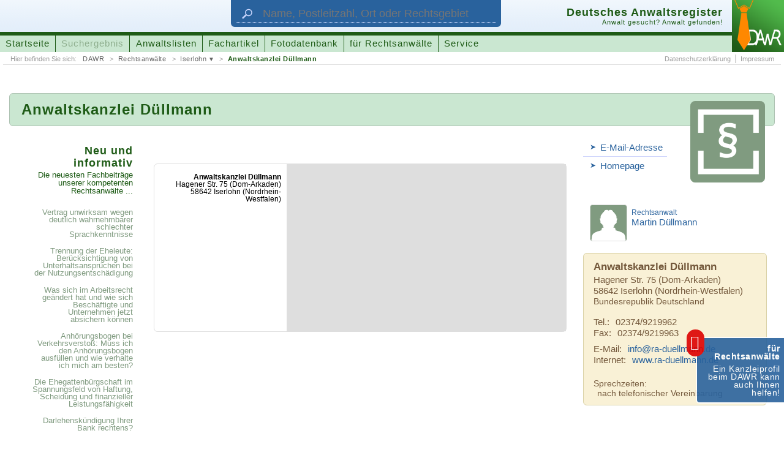

--- FILE ---
content_type: text/html; charset=UTF-8
request_url: https://www.anwaltsregister.de/Anwaltskanzlei_Duellmann.ov1102700.html
body_size: 30531
content:
<!DOCTYPE html>
<html id="pl2" xmlns:og="http://opengraphprotocol.org/schema/" xmlns:fb="http://www.facebook.com/2008/fbml"><head><title>DAWR > Anwaltskanzlei Düllmann</title><link rel="canonical" href="https://www.anwaltsregister.de/Anwaltskanzlei_Duellmann.ov1102700.html">  <meta http-equiv="content-type" content="text/html; charset=UTF-8"><meta name="description" content="Anwaltskanzlei Düllmann, 58642 Iserlohn ➤ Wirtschaftsrecht ➤ Arbeitsrecht"><meta name="author" content="ra-online GmbH"><meta name="publisher" content="ra-online GmbH, Berlin"><meta name="resource-type" content="document"><meta name="audience" content="alle"><meta name="page-type" content="Suchportal"><meta name="page-topic" content="Anwaltssuche mit juristischen Zusatzinformationen"><meta http-equiv="content-script-type" content="text/javascript"><meta http-equiv="content-style-type" content="text/css"><meta http-equiv="content-language" content="de"><meta name="language" content="de"><meta name="generator" content="ra-page - developed from ra-online GmbH"><meta name="copyright" content="ra-online GmbH, 2006-23"><meta name="robots" content="index, follow"><meta name="viewport" content="width: device-width, initial-scale=1"><meta property="og:title" content="DAWR &gt; Anwaltskanzlei Düllmann"><meta property="og:type" content="website"><meta property="og:url" content="http://www.anwaltsregister.de/Anwaltskanzlei_Duellmann.ov1102700.html"><meta property="og:image" content="http://www.anwaltsregister.de/./layout/2015SpLA.original/images/facebookLogo_DAWR.png"><meta property="og:image:width" content="300"><meta property="og:image:height" content="300"><meta property="og:description" content="Anwaltskanzlei Düllmann, 58642 Iserlohn ➤ Wirtschaftsrecht ➤ Arbeitsrecht"><meta property="og:site_name" content="anwaltsregister.de"><meta property="fb:app_id" content="1666603953590761"><meta name="DC.title" content="DAWR &gt; Anwaltskanzlei Düllmann"><meta name="DC.subject" content="Rechtsanwaltsverzeichnis, Urteil, Beschluss, Information"><meta name="DC.description" content="Anwaltskanzlei Düllmann, 58642 Iserlohn ➤ Wirtschaftsrecht ➤ Arbeitsrecht"><meta name="DC.creator" content="ra-online GmbH"><meta name="DC.publisher" content="ra-online GmbH, Berlin"><meta name="DC.contributor" content="Marco Mruk (ra-online GmbH), Stefan Janus (ra-online GmbH)"><meta name="DC.type" content="Text"><meta name="DC.format" content="Text"><meta name="DC.format.medium" scheme="IMT" content="text/html"><meta name="DC.identifier" scheme="URI" content="https://www.anwaltsregister.de/Anwaltskanzlei_Duellmann.ov1102700.html"><meta name="DC.language" scheme="RFC3066" content="de-DE"><meta name="DC.coverage" content="Berlin"><meta name="DC.rightsHolder" content="ra-online GmbH, 2006-23"><meta name="DC.rights" content="© Copyright by ra-online GmbH, 2006-23"><link rel="icon" href="./layout/2015SpLA.original/images/favicon.ico" type="image/ico"><link rel="shortcut icon" href="./layout/2015SpLA.original/images/favicon.ico"><link rel="apple-touch-icon" href="./layout/2015SpLA.original/images/apple-touch-icon-57x57-precomposed.png"><link rel="apple-touch-icon" sizes="72x72" href="./layout/2015SpLA.original/images/apple-touch-icon-72x72-precomposed.png"><link rel="apple-touch-icon" sizes="76x76" href="./layout/2015SpLA.original/images/apple-touch-icon-76x76-precomposed.png"><link rel="apple-touch-icon" sizes="114x114" href="./layout/2015SpLA.original/images/apple-touch-icon-114x114-precomposed.png"><link rel="apple-touch-icon" sizes="120x120" href="./layout/2015SpLA.original/images/apple-touch-icon-120x120-precomposed.png"><link rel="apple-touch-icon" sizes="144x144" href="./layout/2015SpLA.original/images/apple-touch-icon-144x144-precomposed.png"><link rel="apple-touch-icon" sizes="152x152" href="./layout/2015SpLA.original/images/apple-touch-icon-152x152-precomposed.png"><script type="application/ld+json">{"@context":"https:\/\/schema.org","@type":"BreadcrumbList","itemListElement":[{"@type":"ListItem","position":1,"name":"DAWR","item":"https:\/\/www.anwaltsregister.de\/"},{"@type":"ListItem","position":2,"name":"Rechtsanw\u00e4lte","item":"https:\/\/www.anwaltsregister.de\/Anwaelte_aus_Deutschland.html"},{"@type":"ListItem","position":3,"name":"Rechtsanw\u00e4lte aus <strong>Iserlohn<\/strong>","item":"https:\/\/www.anwaltsregister.de\/Anwaelte_aus_Deutschland\/Rechtsanwalt_aus_Iserlohn.html"},{"@type":"ListItem","position":4,"name":"Anwaltskanzlei D\u00fcllmann","item":"https:\/\/www.anwaltsregister.de\/Anwaltskanzlei_Duellmann.ov1102700.html"}]}</script><script type="application/ld+json">{ "@context": "https://schema.org", "@type": "WebSite", "url": "https://www.anwaltsregister.de/", "potentialAction": {  "@type": "SearchAction",  "target": {   "@type": "EntryPoint",   "urlTemplate": "Anwaltssuche.htmlq={search_term_string}&ref=google"  },  "query-input": "required name=search_term_string" }}</script> <script type="text/javascript"><!--
window.cookieconsent_options = { message: 'Wir benutzen Cookies zur Analyse, für Werbung und die individuelle Anpassung unserer Webseite. Mit der weiteren Nutzung von anwaltsregister.de erklären Sie sich damit einverstanden.', dismiss: 'Einverstanden', learnMore: 'Weitere&nbsp;Informationen', link: 'https://www.anwaltsregister.de/Impressum.html', theme: './layout/2015SpLA.original/css/cookieConsent_dark-bottom.css' };
--></script><link rel="stylesheet" media="all" type="text/css" href="./_temp/compile/cssbc3e08c8e59b660f2a56b1278e6a2078da48a04599.css"></head><body id="page_officeview" adsByGoogle="7636510615702656"><script type="text/javascript"  src="./_temp/compile/complete.760611630a6a8ff05d2f0137a9faf1db.js"></script>  <div style="font-size: 0.01pt;">&nbsp;</div><div id="technicalHint" class="nonVisibleElements">
wichtiger technischer Hinweis:<br>
Sie sehen diese Hinweismeldung, weil Sie entweder die Darstellung von Cascading Style Sheets (CSS) in Ihrem Browser unterbunden haben, Ihr Browser nicht vollst�ndig mit dem Standard HTML 5 kompatibel ist oder ihr Browsercache die Stylesheet-Angaben 'verschluckt' hat. Lesen Sie mehr zu diesem Thema und weitere Informationen zum Design dieser Homepage unter folgender Adresse:&nbsp;&nbsp;&nbsp;->&nbsp;&nbsp;<a href="https://www.anwaltsregister.de/technische_Hinweise.htm" rel="nofollow" target="_blank">weitere Hinweise und Informationen</a></div><a id="documentbegin"></a><div id="body" role="ssmContent"><header id="headerMain" itemscope itemtype="http://schema.org/WebSite" role="ssmFixedHeader"><meta itemprop="url" content="https://www.anwaltsregister.de/"/><div role="ssmMenu"><div id="attorneysearchForm"><div class="wrapper"><form class="attorneysearch" action="Anwaltssuche.html" target="_self" method="get"><input id="attorneysearchReferer" name="ref" type="hidden" value="headersegment"><input id="attorneysearchQuery" name="q" class="textfield" type="text" maxlength="" title="Geben Sie hier den Namen des Rechtsanwalts oder der Rechtsanwältin, die Postleitzahl, den Ort oder das Rechtsgebiet ein, nach dem gesucht werden soll." placeholder="Name, Postleitzahl, Ort oder Rechtsgebiet" itemprop="query-input"><input id="attorneysearchSubmit" class="button" type="submit" value="suchen" title="Klicken Sie hier, um die Suche zu starten."></form><div class="symbol"><img src="[data-uri]" width="132" height="88" border="0" alt="Suche" title="Suche"></div></div></div><div class="wrapper"><div id="logo"><a href="https://www.anwaltsregister.de/" target="_self" title="Das Deutsche Anwaltsregister (DAWR) hilft Ihnen einen Rechtsanwalt oder eine Rechstanwältin zu finden!"><img src="[data-uri]" width="128" height="128" border="0" alt="Logo des Deutschen Anwaltsregister (DAWR)"></a></div><div id="headerSegmentA"><div class="wrapper">   <div id="attorneysearchActivation"><span class="buttonLabel">Anwalt suchen</span><span class="hover">&nbsp;</span></div><div id="mainMenuActivation" role="ssmOpenButton"><span class="buttonLabel">Menü einblenden</span>&nbsp;</div></div></div><div id="headerSegmentB"><div class="wrapper"><div class="titleAndSloganBlock"><h3 class="title">Deutsches Anwaltsregister</h3><h4 class="subtitle">Anwalt gesucht? Anwalt gefunden!</h4><p class="homeLink"><img src="[data-uri]"></img><span class="link"><span class="label">URL des Portals:</span> https://www.anwaltsregister.de/</span></p></div><nav id="mainMenuline"><ul><li class="menuEntryUnselected"><a class="link" href="https://www.anwaltsregister.de/" target="_self" title="Wechsle zur Startseite">Startseite</a></li><li class="menuEntryUnselected"><span class="link" title="Unsere Anwaltssuche findet alle bei uns registrierten Rechtsanwältinnen und Rechtsanwälte">Suchergebnis</span></li><li class="menuEntryUnselected"><a class="link" href="https://www.anwaltsregister.de/Anwaelte_aus_Deutschland.html" target="_self" title="Alle bei uns registrierten Rechtsanwältinnen und Rechtsanwälte finden Sie sortiert in verschiedenen Auflistungen">Anwaltslisten</a></li><li class="menuEntryUnselected"><a class="link" href="https://www.anwaltsregister.de/interessante_Fachartikel_von_kompetenten_Autoren.html" target="_self" title="Hier veröffentlichen kompetente Rechtsanwälte Fachartikel zu interessanten Themen ...">Fachartikel</a></li><li class="menuEntryUnselected"><a class="link" href="https://www.anwaltsregister.de/Foto" target="_self" title="Nutzen Sie unsere Sammlung von Fotos und Grafiken für den kostenlosen Einsatz im Internet ...">Fotodatenbank</a></li><li class="menuEntryUnselected"><a class="link" href="https://www.anwaltsregister.de/Anwaltsmarketing_-_Neue_Mandate_fuer_Rechtsanwaelte_durch_Internet_und_Marketing.html" target="_self" title="Für Rechtsanwälte und Rechtsanwältinnen bietet unser Portal viele Möglichkeiten sich bekannt zu machen  ...">für Rechtsanwälte</a></li><li class="menuEntryUnselected"><a class="link" href="https://www.anwaltsregister.de/Service.html" target="_self" title="Klicken Sie hier um die DAWR-Schmerzensgeldtabelle oder den DAWR-Scheidungskostenrechner aufzurufen ...">Service</a></li></ul></nav></div></div><div id="headerSegmentC"><div class="wrapper">   <nav id="bcNav" class="bcNav"><span class="hint">Hier befinden Sie sich: </span><ul><li><a href="https://www.anwaltsregister.de/" target="_self" title="Startseite des Deutschen Anwaltsregisters (DAWR)">DAWR</a></li><li><a href="https://www.anwaltsregister.de/Anwaelte_aus_Deutschland.html" target="_self" title="Alle bei uns registrierten Rechtsanwältinnen und Rechtsanwälte finden Sie sortiert in verschiedenen Auflistungen">Rechtsanwälte</a></li><li class="menu"><a href="https://www.anwaltsregister.de/Anwaelte_aus_Deutschland/Rechtsanwalt_aus_Iserlohn.html" target="_self" title="Hier finden Sie alle registrierten Rechtsanwälte aus Iserlohn&nbsp;...">Iserlohn</a><ul><li><a href="https://www.anwaltsregister.de/Anwaelte_aus_Deutschland/Rechtsanwalt_in_Nordrhein-Westfalen.html" target="_self" title="Hier finden Sie alle registrierten Rechtsanwälte aus Nordrhein-Westfalen&nbsp;...">Rechtsanwälte aus <strong>Nordrhein-Westfalen</strong></a></li><li><a href="https://www.anwaltsregister.de/Anwaelte_aus_Deutschland/Rechtsanwalt_in_58642.html" target="_self" title="Hier finden Sie alle registrierten Rechtsanwälte mit der Postleitzahl 58642&nbsp;...">Rechtsanwälte mit der <strong>Postleitzahl 58642</strong></a></li><li><a href="https://www.anwaltsregister.de/Anwaelte_aus_Deutschland/Rechtsanwalt_aus_Iserlohn.html" target="_self" title="Hier finden Sie alle registrierten Rechtsanwälte aus Iserlohn&nbsp;...">Rechtsanwälte aus <strong>Iserlohn</strong></a></li><li><a class="markA" href="https://www.anwaltsregister.de/Anwaelte_aus_Deutschland/Rechtsanwalt_aus_Iserlohn.html" target="_self" title="Hier finden Sie alle registrierten Öffnen Sie das Profil vonRechtsanwalt Martin Düllmann&nbsp;...">Rechtsanwalt Martin Düllmann</a></li></ul></li><li class="lastLevel"><a href="https://www.anwaltsregister.de/Anwaltskanzlei_Duellmann.ov1102700.html" target="_self" title="Öffnen Sie das Profil vonAnwaltskanzlei Düllmann">Anwaltskanzlei Düllmann</a></li></ul></nav><nav class="subMenuline subMenulineRight"><ul><li><a class="link" href="https://www.anwaltsregister.de/Datenschutzerklaerung.html" target="_self" title="Öffne die Datenschutzerklärung">Datenschutzerklärung</a></li><li><a class="link" href="https://www.anwaltsregister.de/Impressum.html" target="_self" title="Wechsle zum Impressum">Impressum</a></li></ul></nav></div></div></div></div></header><div id="bodyLevel1"><div itemscope itemtype="http://schema.org/LocalBusiness">  <div id="viewsegmentB" class="xxxs4 xxs4 xs18 s12 m12 l12 xl12 xxl12 xxxl12 xxxxl12 columns push row"><div id="titleblock" class="xxxs4 xxs3 xs12 s8 m8 l8 xl8 xxl8 xxxl8 xxxxl8 columns"><h1 class="officeName">Anwaltskanzlei Düllmann</h1></div><div id="pictureSegment" class="xxxs4 xxs3 xs6 s4 m4 l4 xl4 xxl4 xxxl4 xxxxl4 columns"><div class="officeLogo"><img src="[data-uri]" alt="Anwaltskanzlei Düllmann"/><span itemprop="logo" itemscope itemtype="http://schema.org/ImageObject"><span itemprop="contentUrl"></span></span></div></div></div><div id="bodyLevel2" class="row"><div id="viewsegmentC" class="columns xxxs4 xxs4 xs18 s12 m4 l4 xl3 xxl3 xxxl3 xxxxl3 push"><nav id="viewSubmenuLinks"><span class="nonVisible"><b>weitere nützliche Links:</b></span><ul><li class="emailLink"><a class="link" href="mailto:info@ra-duellmann.de" target="_blank" title="Kontaktieren Sie mich per E-Mail"><span class="nonVisibleElements">Kontaktieren Sie  direkt über diese </span>E-Mail-Adresse<span class="nonVisibleElements"></span><span class="additional"></span></a><li class="homepageLink"><a class="link" href="http://www.ra-duellmann.de/" target="_blank" title="Besuchen Sie meine Homepage"><span class="nonVisibleElements">Besuchen Sie die </span>Homepage<span class="nonVisibleElements"> von </span><span class="additional"></span></a></ul></nav><hr class="nonVisibleElements"><nav id="attorneyLinks1" class="attorneyLinks"><ul><li><a class="link" href="/Rechtsanwalt_Martin_Duellmann.av1102701.html" target="_self" title="Erfahren Sie mehr zu Rechtsanwalt Martin Düllmann"><span class="picture" style="background-color: #809B80;"><img style="width: 100%;" src="[data-uri]" alt="Rechtsanwalt Martin Düllmann"/></span><span class="title">Rechtsanwalt</span><span class="name">Martin Düllmann</span></a></li></ul></nav><hr class="nonVisibleElements"><address id="location1" class="addressBlock officelocationAddress" itemprop="worksFor" itemscope itemtype="http://schema.org/Organization"><p class="name"><strong itemprop="legalName">Anwaltskanzlei Düllmann</strong></p><div class="infoBlock"><div class="address" itemprop="address" itemscope itemtype="http://schema.org/PostalAddress"><p class="address1" itemprop="streetAddress">Hagener Str. 75 (Dom-Arkaden)</p><p class="address2"><span itemprop="postalCode">58642</span>&nbsp;<span itemprop="addressLocality">Iserlohn</span> <span style="white-space: nowrap;"> (<span itemprop="addressRegion">Nordrhein-Westfalen</span>)</span></p><p class="state" itemprop="addressCountry">Bundesrepublik Deutschland</p></div></div>     <div class="infoBlock"><p class="callnumber1"><span class="label">Tel.: </span><span class="data" itemprop="telephone">02374/9219962</span></p><p class="telefax"><span class="label">Fax: </span><span class="data" itemprop="faxNumber">02374/9219963</span></p></div><div class="infoBlock"><p class="emailLink"><span class="label">E-Mail: </span><a class="data" href="mailto:info@ra-duellmann.de" target="_blank" title="Kontaktieren Sie mich per E-Mail">info@ra-duellmann.de</a></p><p class="homepageLink"><span class="label">Internet: </span><a class="data" href="http://www.ra-duellmann.de/" target="_blank" title="Besuchen Sie meine Homepage">www.ra-duellmann.de</a></p></div>     <div class="infoBlock"><p class="consultationHours"><span class="label">Sprechzeiten: </span><span class="data"><span class="line">nach telefonischer Vereinbarung</span></span></p></div>    </address><hr class="nonVisibleElements"></div><nav id="attorneyLinks2" class="attorneyLinks"><ul><li><a class="link" href="/Rechtsanwalt_Martin_Duellmann.av1102701.html" target="_self" title="Erfahren Sie mehr zu Rechtsanwalt Martin Düllmann"><span class="picture" style="background-color: #809B80;"><img style="width: 100%;" src="[data-uri]" alt="Rechtsanwalt Martin Düllmann"/></span><span class="title">Rechtsanwalt</span><span class="name">Martin Düllmann</span></a></li></ul></nav><hr class="nonVisibleElements"><div id="viewsegmentD" class="columns xxxs4 xxs4 xs12 s8 m8 l8 xl7 xxl7 xxxl7 xxxxl7 push"><div id="infoSegmentA" class="infoSegment row"></div><div id="infoSegmentB" class="infoSegment row"><div id="map" class="infoBlock columns xxxs4 xxs4 xs18 s12 m12 l12 xl12 l12 m12 l12 xl12 xxl12 xxxl12 xxxxl12"><pre style="font-weight: normal; color: #FF0000;"></pre><div class="mapBlock"><div id="googleMaps1102701" class="googleMap"></div>       <address class="mapAddressBlock"><strong>Anwaltskanzlei Düllmann</strong><div class="address"><p class="address1">Hagener Str. 75 (Dom-Arkaden)</p><p class="address2">58642 Iserlohn (Nordrhein-Westfalen)</p></address></div><script type="text/javascript" charset="UTF-8" src="./layout/2015SpLA.original/scripts/jQuery.googleMapsSupport.js"></script><script><!--
jQuery('#googleMaps1102701').googleMapsHandler({ mode: 'auto', apiKey: 'AIzaSyB5VW5AgbnLfeJXDEuvg7D_0nnfUWQvva8', callbackFunction: 'initializeGoogleMap' });
function initializeGoogleMap() {
var position = { lat: 52, lng: 13, address: 'Hagener Str. 75 (Dom-Arkaden), 58642 Iserlohn' }; var options = { maptype: 'G_HYBRID_MAP', zoomrate: 17 };
var mapOptions = { zoom: options.zoomrate, center: new google.maps.LatLng(position.lat, position.lng), disableDefaultUI: true, streetViewControl: true, mapTypeControl: true, zoomControl: true, zoomControlOptions: { style: google.maps.ZoomControlStyle.LARGE } }
jQuery('#googleMaps1102701').children('.noMap').remove();
if (position.address !== false) {
var geocoder = new google.maps.Geocoder();
geocoder.geocode( { address: position.address }, function(results, status) {
if (status == google.maps.GeocoderStatus.OK) {
mapOptions.center = results[0].geometry.location;
map = new google.maps.Map(document.getElementById("googleMaps1102701"), mapOptions);
var marker = new google.maps.Marker( { map: map, position: mapOptions.center } );
} else {
console.log('[ERR] Die Anschrift (Hagener Str. 75 (Dom-Arkaden), 58642, Iserlohn) wurde nicht gefunden! <' + status + '>');
}
});
} else {
map = new google.maps.Map(document.getElementById("googleMaps1102701"), mapOptions);
var marker = new google.maps.Marker( { map: map, position: mapOptions.center } );
}
}
--></script></div></div></div><div id="linkSegment" class="columns xxxs4 xxs4 xs6 s4 m12 l12 xl2 xxl2 xxxl2 xxxxl2 push"><div class="box"><h6>Neu und informativ<span class="nonVisible"> - </span><span>Die neuesten Fachbeiträge unserer kompetenten Rechtsanwälte ...</span></h6><nav class="linkBlock"><ul class="partA"><li class="first"><a class="articleLink" href="https://www.anwaltsregister.de/Anwaltstipps/Vertrag_unwirksam_wegen_deutlich_wahrnehmbarer_schlechter_Sprachkenntnisse.d10795.html" target="_self" title="Lesen Sie hier den vollständigen Artikel ...">Vertrag unwirksam wegen deutlich wahrnehmbarer schlechter Sprachkenntnisse</a></li><li><a class="articleLink" href="https://www.anwaltsregister.de/Anwaltstipps/Trennung_der_Eheleute_Beruecksichtigung_von_Unterhaltsanspruechen_bei_der_Nutzungsentschaedigung.d10794.html" target="_self" title="Lesen Sie hier den vollständigen Artikel ...">Trennung der Eheleute: Berücksichtigung von Unterhaltsansprüchen bei der Nutzungsentschädigung</a></li><li><a class="articleLink" href="https://www.anwaltsregister.de/Rechtsratgeber/Was_sich_im_Arbeitsrecht_geaendert_hat_und_wie_sich_Beschaeftigte_und_Unternehmen_jetzt_absichern_koennen.d10793.html" target="_self" title="Lesen Sie hier den vollständigen Artikel ...">Was sich im Arbeitsrecht geändert hat und wie sich Beschäftigte und Unternehmen jetzt absichern können</a></li><li><a class="articleLink" href="https://www.anwaltsregister.de/Rechtsfragen/Anhoerungsbogen_bei_Verkehrsverstoss_Muss_ich_den_Anhoerungsbogen_ausfuellen_und_wie_verhalte_ich_mich_am_besten.d614.html" target="_self" title="Lesen Sie hier den vollständigen Artikel ...">Anhörungsbogen bei Verkehrsverstoß: Muss ich den Anhörungsbogen ausfüllen und wie verhalte ich mich am besten?</a></li><li><a class="articleLink" href="https://www.anwaltsregister.de/Anwaltstipps/Die_Ehegattenbuergschaft_im_Spannungsfeld_von_Haftung_Scheidung_und_finanzieller_Leistungsfaehigkeit.d10792.html" target="_self" title="Lesen Sie hier den vollständigen Artikel ...">Die Ehegattenbürgschaft im Spannungsfeld von Haftung, Scheidung und finanzieller Leistungsfähigkeit</a></li><li><a class="articleLink" href="https://www.anwaltsregister.de/Anwaltstipps/Darlehenskuendigung_Ihrer_Bank_rechtens.d10791.html" target="_self" title="Lesen Sie hier den vollständigen Artikel ...">Darlehenskündigung Ihrer Bank rechtens?</a></li><li><a class="articleLink" href="https://www.anwaltsregister.de/Anwaltstipps/Freigabe_Lebensversicherung_-_DSL-Bank_gibt_LebensversicherungGrundschuldsicherheit_frei.d10790.html" target="_self" title="Lesen Sie hier den vollständigen Artikel ...">Freigabe Lebensversicherung - DSL-Bank gibt Lebensversicherung/Grundschuldsicherheit frei!</a></li><li><a class="articleLink" href="https://www.anwaltsregister.de/Rechtsratgeber/Adventskalender_fuer_Rechtsanwaeltinnen_und_Rechtsanwaelte.d10789.html" target="_self" title="Lesen Sie hier den vollständigen Artikel ...">Adventskalender für Rechtsanwältinnen und Rechtsanwälte</a></li><li><a class="articleLink" href="https://www.anwaltsregister.de/Rechtsnachrichten/Bundesverfassungsgericht_schliesst_Untersuchung_zum_vorzeitigen_Bekanntwerden_der_schriftlichen_Urteilsgruende_in_Sachen_Bundeswahlgesetz_2023_ab.d10788.html" target="_self" title="Lesen Sie hier den vollständigen Artikel ...">Bundesverfassungsgericht schließt Untersuchung zum vorzeitigen Bekanntwerden der schriftlichen Urteilsgründe in Sachen &bdquo;Bundeswahlgesetz 2023&ldquo; ab</a></li><li><a class="articleLink" href="https://www.anwaltsregister.de/Fachbeitraege/Fristen_im_Griff_und_Akten_ueberall_verfuegbar_Die_Vorteile_moderner_Kanzleisoftware.d10787.html" target="_self" title="Lesen Sie hier den vollständigen Artikel ...">Fristen im Griff und Akten überall verfügbar: Die Vorteile moderner Kanzleisoftware</a></li></ul><ul class="partB"><li><a class="articleLink" href="https://www.anwaltsregister.de/Rechtsratgeber/Ihre_Rechte_und_wie_Sie_sich_bei_einem_Sexualdelikt_verteidigen_koennen.d10786.html" target="_self" title="Lesen Sie hier den vollständigen Artikel ...">Ihre Rechte und wie Sie sich bei einem Sexual&shy;delikt verteidigen können</a></li><li><a class="articleLink" href="https://www.anwaltsregister.de/Rechtsnachrichten/Land_Sachsen_verdient_nicht_mehr_am_DDR-Hit_Am_Fenster.d10785.html" target="_self" title="Lesen Sie hier den vollständigen Artikel ...">Land Sachsen verdient nicht mehr am DDR-Hit &bdquo;Am Fenster&ldquo;</a></li><li><a class="articleLink" href="https://www.anwaltsregister.de/Rechtsnachrichten/Flughafen_BER_verklagt_Mitglieder_der_Letzten_Generation_wegen_Stoerung_des_Flugbetriebs_auf_Schadenersatz.d10784.html" target="_self" title="Lesen Sie hier den vollständigen Artikel ...">Flughafen BER verklagt Mitglieder der &bdquo;Letzten Generation&ldquo; wegen Störung des Flugbetriebs auf Schadenersatz</a></li><li><a class="articleLink" href="https://www.anwaltsregister.de/Rechtsnachrichten/Betrueger_erbeuten_Gold_mit_Enkeltrick_-_Amtsgericht_zur_Gelduebergabe_genutzt.d10783.html" target="_self" title="Lesen Sie hier den vollständigen Artikel ...">Betrüger erbeuten Gold mit Enkeltrick - Amtsgericht zur Geldübergabe genutzt</a></li><li><a class="articleLink" href="https://www.anwaltsregister.de/Rechtsnachrichten/Anspruch_auf_Kryokonservierung_von_Samenzellen_im_Vorfeld_einer_geschlechtsangleichenden_Behandlung.d10782.html" target="_self" title="Lesen Sie hier den vollständigen Artikel ...">Anspruch auf Kryokonservierung von Samenzellen im Vorfeld einer geschlechtsangleichenden Behandlung?</a></li><li><a class="articleLink" href="https://www.anwaltsregister.de/Fachbeitraege/Die_Mietkaution_Informationen_zur_Rechtslage_rund_um_die_Mietkaution.d1932.html" target="_self" title="Lesen Sie hier den vollständigen Artikel ...">Die Mietkaution: Informationen zur Rechtslage rund um die Mietkaution</a></li><li><a class="articleLink" href="https://www.anwaltsregister.de/Anwaltstipps/Neuer_BGH-Beschluss_staerkt_Spielerrechte_im_Gluecksspielrecht.d10781.html" target="_self" title="Lesen Sie hier den vollständigen Artikel ...">Neuer BGH-Beschluss stärkt Spielerrechte im Glücksspielrecht</a></li><li><a class="articleLink" href="https://www.anwaltsregister.de/Rechtsnachrichten/Verbraucherzentrale_klagt_gegen_Betreiber_von_service-rundfunkbeitrag.de.d10780.html" target="_self" title="Lesen Sie hier den vollständigen Artikel ...">Verbraucherzentrale klagt gegen Betreiber von service-rundfunkbeitrag.de</a></li><li><a class="articleLink" href="https://www.anwaltsregister.de/kuriose_Rechtsnachrichten/Irres_Nachtflugverbot_Wegen_10_Sekunden_Zeitueberschreitung_wird_ein_Flugzeug_von_Berlin_nach_Hannover_umgeleitet.d10779.html" target="_self" title="Lesen Sie hier den vollständigen Artikel ...">Irres Nachtflugverbot: Wegen 10 Sekunden Zeitüberschreitung wird ein Flugzeug von Berlin nach Hannover umgeleitet</a></li><li class="last"><a class="articleLink" href="https://www.anwaltsregister.de/Anwaltstipps/Testierunfaehigkeit_Gemeinschaftliches_Testament_bei_Demenz.d10778.html" target="_self" title="Lesen Sie hier den vollständigen Artikel ...">Testier&shy;unfähigkeit: Gemein&shy;schaftliches Testament bei Demenz</a></li></ul><div class="moreLink"><a href="https://www.anwaltsregister.de/interessante_Fachartikel_von_kompetenten_Autoren.html" target="_self" title="Alle Fachartikel finden Sie hier ...">mehr Fachartikel ...</a></div></nav></div></div></div></div></div><div id="documentURL"><span class="link"><span class="label">URL dieser Seite:</span> https://www.anwaltsregister.de/Anwaltskanzlei_Duellmann.ov1102700.html</span><img src="[data-uri]"></img></div> <div id="slider"><a id="jumpToDocumentbegin" href="#documentbegin" title="Springe zum Anfang ...">&nbsp;</a><a id="infoBoxA" href="https://www.anwaltsregister.de/Anwaltsmarketing_-_Neue_Mandate_fuer_Rechtsanwaelte_durch_Internet_und_Marketing.html" target="_self" title="Für Rechtsanwälte und Rechtsanwältinnen bietet unser Portal viele Möglichkeiten sich bekannt zu machen  ..."><span class="lineA">für Rechtsanwälte</span><span class="lineB">Ein Kanzleiprofil beim DAWR kann auch Ihnen helfen!</span></a></div></div><div id="reopenYLdialog"></div>
<a id="documentend"></a><div id="distanceAfterDocumentend">&nbsp;</div><script type="text/javascript" data-cmp-ab="1" src="https://cdn.consentmanager.net/delivery/autoblocking/39b0c2d9c176e.js" data-cmp-host="a.delivery.consentmanager.net" data-cmp-cdn="cdn.consentmanager.net" data-cmp-codesrc="1"></script><script type="text/javascript"><!--
var pkBaseURL = (("https:" == document.location.protocol) ? "https://piwik.ra-system.de/" : "https://piwik.ra-system.de/");
document.write(unescape("%3Cscript src='" + pkBaseURL + "piwik.js' type='text/javascript'%3E%3C/script%3E"));
--></script><script type="text/javascript"><!--
try {
var piwikTracker = Piwik.getTracker(pkBaseURL + "piwik.php", 2);
piwikTracker.trackPageView();
piwikTracker.enableLinkTracking();
} catch( err ) {}
--></script><noscript><p><img src="https://piwik.ra-system.de//piwik.php?idsite=2" style="border:0" alt="" /></p></noscript></body></html>

<!-- © Copyright by ra-online GmbH, 2006-23 -->
<!-- (Teile dieser Software beinhalten Technologien, die unter der Lizenz von Dritten verwendet werden und urheberrechtlich geschützt sind.) -->
<!-- (Ausführungszeit: 0.4s) -->


--- FILE ---
content_type: text/css
request_url: https://www.anwaltsregister.de/_temp/compile/cssbc3e08c8e59b660f2a56b1278e6a2078da48a04599.css
body_size: 33260
content:
@font-face{font-family:'fontawesome';src:url('../.././layout/2015SpLA.original/fonts/fontawesome-webfont.eot');src:url('../.././layout/2015SpLA.original/fonts/fontawesome-webfont.eot?#iefix') format('embedded-opentype'),url('../.././layout/2015SpLA.original/fonts/fontawesome-webfont.woff') format('woff'),url('../.././layout/2015SpLA.original/fonts/fontawesome-webfont.ttf') format('truetype'),url('../.././layout/2015SpLA.original/fonts/fontawesome-webfont.svg#fontawesomeregular') format('svg');font-weight:normal;font-style:normal}@font-face{font-family:'mfglabsiconset';src:url('../.././layout/2015SpLA.original/fonts/mfglabsiconset-webfont.eot');src:url('../.././layout/2015SpLA.original/fonts/mfglabsiconset-webfont.eot?#iefix') format('embedded-opentype'),url('../.././layout/2015SpLA.original/fonts/mfglabsiconset-webfont.woff') format('woff'),url('../.././layout/2015SpLA.original/fonts/mfglabsiconset-webfont.ttf') format('truetype'),url('../.././layout/2015SpLA.original/fonts/mfglabsiconset-webfont.svg#mfg_labs_iconsetregular') format('svg');font-weight:normal;font-style:normal}@font-face{font-family:'Nixie One';src:url('../.././layout/2015SpLA.original/fonts/nixie-one-v11-latin-regular.eot');src:local(''),url('../.././layout/2015SpLA.original/fonts/nixie-one-v11-latin-regular.eot?#iefix') format('embedded-opentype'),url('../.././layout/2015SpLA.original/fonts/nixie-one-v11-latin-regular.woff2') format('woff2'),url('../.././layout/2015SpLA.original/fonts/nixie-one-v11-latin-regular.woff') format('woff'),url('../.././layout/2015SpLA.original/fonts/nixie-one-v11-latin-regular.ttf') format('truetype'),url('../.././layout/2015SpLA.original/fonts/nixie-one-v11-latin-regular.svg#NixieOne') format('svg');font-weight:400;font-style:normal}*{font-family:calibri,arial,verdana,sans-serif;margin:0px;padding:0px;-webkit-box-sizing:border-box;-moz-box-sizing:border-box;box-sizing:border-box}a{text-decoration:none}.nonVisibleElements,.nonVisible,.nV{display:none !important}address{font-style:normal}@media print,embossed{.igtranslator-main-div,.igtranslator-activator-icon{display:none !important}}#debugLine{padding:.1rem .4rem;color:#FFFFFF;background-color:#FF0000;position:absolute;position:fixed;right:0rem;top:0rem;z-index:999}#debugLine .width,#debugLine .height{padding-left:.1rem;padding-right:.1rem}#debugDisplay{position:fixed;left:0rem;top:0rem;z-index:999}#debugDisplay .display{padding:.1rem .4rem;display:inline-block}#debugDisplay .displayA{color:#444444;background-color:#FFEC1C}#debugDisplay .displayB{color:#444444;background-color:#FFBB00}html{-webkit-text-size-adjust:none}html{font-size:100%;min-width:300px}html,body{font-size:12pt;height:100%;min-height:100%}#distanceAfterDocumentend{display:none}.serviceUnreachable{background-color:#000000 !important}.serviceUnreachable .block{margin-left:auto;margin-right:auto;padding-left:1.6rem;padding-right:1.6rem;padding-top:12%;padding-bottom:0rem;width:100%;height:100%;overflow:hidden}.serviceUnreachable .block img{margin-left:auto;margin-right:auto;margin-bottom:1rem;width:9rem;height:auto;display:block}.serviceUnreachable .block .text{margin-left:auto;margin-right:auto;max-width:28rem}.serviceUnreachable .block .text p{font-size:1.2rem;line-height:1.05em;margin-bottom:1.2rem;color:#FFFFFF}.serviceUnreachable .block .text p a{color:#4285F4}.serviceUnreachable .block .text p.mainline{font-size:1.6rem;margin-bottom:.2rem}#pl2 #body{padding-bottom:2.7rem}#pl2 #bodyLevel1{padding-left:1rem;padding-right:1rem;padding-top:1rem;padding-bottom:4rem}#pl2 #bodyLevel1,#pl2 #bodyLevel2,#pl2 #bodyLevel3{width:100%}#pl2 #bodyLevel1 .push,#pl2 #bodyLevel2 .push,#pl2 #bodyLevel3 .push{float:right}#pl1 #bodyLevel1{height:100%;min-height:100%;position:relative}#pl1 #bodyLevel1,#pl1 #bodyLevel2,#pl1 #bodyLevel3{width:100%}#pl1 #bodyLevel1 .push,#pl1 #bodyLevel2 .push,#pl1 #bodyLevel3 .push{float:right}#slider{width:100%;position:fixed;bottom:1rem;opacity:.9;z-index:999}#slider #jumpToHome{font-size:2.1rem;letter-spacing:1px;font-weight:bold;padding-left:.4rem;padding-right:.4rem;color:#1E5B16;border-radius:.2rem;position:absolute;left:.6rem;bottom:0rem;display:block;z-index:998;display:none}@media screen{#slider #jumpToHome:hover{color:#FFFFFF;background-color:#004400}}#slider #jumpToDocumentbegin{background-color:#1E5B16;background-image:url("[data-uri]");background-position:.45rem .45rem;background-size:1.6rem 1.6rem;background-repeat:no-repeat;border-radius:.2rem;position:absolute;right:1rem;bottom:0rem;width:2.5rem;height:2.5rem;z-index:998}@media screen{#slider #jumpToDocumentbegin:hover{color:#FFFFFF;background-color:#004400}}@media screen and (max-width:399px){#slider #jumpToDocumentbegin{background-size:3.1rem 3.1rem;width:4rem;height:4rem}}#slider #sharePage{background-color:#DD0000;border-radius:.2rem;cursor:pointer;position:absolute;left:1rem;bottom:0rem;width:2.5rem;height:2.5rem;z-index:998}#slider #sharePage:after{font-family:'mfglabsiconset';font-size:1.6rem;color:#FFFFFF;position:absolute;left:.55rem;top:.3rem;content:"\f081"}@media screen{#slider #sharePage:hover{color:#FFFFFF;background-color:#880000}}#documentURL{display:none}#printMe{display:none !important}@media screen and (min-width:800px){#pl1 #bodyLevel1{padding-left:1rem;padding-right:1rem}}@media screen and (min-width:1180px){#pl2 #bodyLevel1{padding-top:2rem}}@media print,embossed{body{min-width:21cm}#pl2 #bodyLevel1{padding-left:0;padding-right:0}#slider{display:none !important}#pl2 #documentURL{text-align:right;position:relative;clear:both;display:block}#pl2 #documentURL .link{font-size:.9rem;letter-spacing:1px;position:relative;top:-.4rem;display:inline-block}#pl2 #documentURL .link .label{font-size:.7rem;letter-spacing:0px;color:#858585;position:absolute;left:0;top:-.9rem;display:block}#pl2 #documentURL img{position:absolute;right:.1rem;bottom:1.8rem}}@media printPreview{body{margin-left:auto;margin-right:auto;padding-left:1.2rem;padding-right:1.2rem;padding-top:4rem;padding-bottom:1rem;width:21cm}#printMe{text-align:right;padding:.5rem;background-color:#000000;width:100%;position:fixed;top:0rem;right:0rem;display:block;z-index:999}#printMe .hint{font-size:.9rem;font-weight:bold;margin-right:.5rem;padding-top:.1rem;padding-bottom:.1rem;color:#FFFFFF;display:inline-block}#printMe .button{font-size:.9rem;margin-right:.5rem;padding-left:.4rem;padding-right:.4rem;padding-top:.1rem;padding-bottom:.1rem;color:#000000;background-color:#FFFFFF;border-radius:.3rem;display:inline-block;cursor:pointer}#printMe .button:hover{color:#FFFFFF;background-color:#FF8800}}#pl1 .columns,#pl2 .columns{float:left}#pl1 .row,#pl2 .row{width:auto}#pl1 .row:before,#pl1 .row:after,#pl2 .row:before,#pl2 .row:after{display:table;content:' '}#pl1 .row:after,#pl2 .row:after{clear:both}@media screen and (max-width:399px){#debugLine .width:after{content:'3XS'}#mediaQueryStep{content:'3XS'}#pl1 .xxxs0{display:none !important}#pl1 .xxxs1{width:25%}#pl1 .xxxs2{width:50%}#pl1 .xxxs3{width:75%}#pl1 .xxxs4{width:100%}#pl1,#pl1 body{font-size:10pt}#pl2 .xxxs0{display:none !important}#pl2 .xxxs1{width:25%}#pl2 .xxxs2{width:50%}#pl2 .xxxs3{width:75%}#pl2 .xxxs4{width:100%}#pl2 .xxxsNoFloat{float:none !important}#pl2,#pl2 body{font-size:10pt}#pl2 #bodyLevel1 .column{padding-left:.4rem;padding-right:.4rem}#pl2 #bodyLevel1 .row .row{margin-left:-.4rem;margin-right:-.4rem}}@media screen and (min-width:400px) and (max-width:549px){#debugLine .width:after{content:'2XS'}#mediaQueryStep{content:'2XS'}#pl1 .xxs0{display:none !important}#pl1 .xxs1{width:25%}#pl1 .xxs2{width:50%}#pl1 .xxs3{width:75%}#pl1 .xxs4{width:100%}#pl1,#pl1 body{font-size:10pt}#pl2 .xxs0{display:none !important}#pl2 .xxs1{width:25%}#pl2 .xxs2{width:50%}#pl2 .xxs3{width:75%}#pl2 .xxs4{width:100%}#pl2 .xxsNoFloat{float:none !important}#pl2,#pl2 body{font-size:10pt}#pl2 #bodyLevel1 .column{padding-left:.4rem;padding-right:.4rem}#pl2 #bodyLevel1 .row .row{margin-left:-.4rem;margin-right:-.4rem}}@media screen and (min-width:550px) and (max-width:649px){#debugLine .width:after{content:'XS'}#mediaQueryStep{content:'XS'}#pl1 .xs0{display:none !important}#pl1 .xs1{width:8.333%}#pl1 .xs2{width:16.666%}#pl1 .xs3{width:25%}#pl1 .xs4{width:33.333%}#pl1 .xs5{width:41.666%}#pl1 .xs6{width:50%}#pl1 .xs7{width:58.333%}#pl1 .xs8{width:66.666%}#pl1 .xs9{width:75%}#pl1 .xs10{width:83.333%}#pl1 .xs11{width:91.666%}#pl1 .xs12{width:100%}#pl1,#pl1 body{font-size:10pt}#pl2 .xs0{display:none !important}#pl2 .xs1{width:5.55%}#pl2 .xs2{width:11.11%}#pl2 .xs3{width:16.66%}#pl2 .xs4{width:22.22%}#pl2 .xs5{width:27.77%}#pl2 .xs6{width:33.33%}#pl2 .xs7{width:38.88%}#pl2 .xs8{width:44.44%}#pl2 .xs9{width:50%}#pl2 .xs10{width:55.55%}#pl2 .xs11{width:61.11%}#pl2 .xs12{width:66.66%}#pl2 .xs13{width:72.22%}#pl2 .xs14{width:77.77%}#pl2 .xs15{width:83.33%}#pl2 .xs16{width:88.88%}#pl2 .xs17{width:94.44%}#pl2 .xs18{width:100%}#pl2 .xsNoFloat{float:none !important}#pl2,#pl2 body{font-size:10pt}#pl2 #bodyLevel1 .column{padding-left:.4rem;padding-right:.4rem}#pl2 #bodyLevel1 .row .row{margin-left:-.4rem;margin-right:-.4rem}}@media screen and (min-width:650px) and (max-width:799px){#debugLine .width:after{content:'S'}#mediaQueryStep{content:'S'}#pl1 .s0{display:none !important}#pl1 .s1{width:8.333%}#pl1 .s2{width:16.666%}#pl1 .s3{width:25%}#pl1 .s4{width:33.333%}#pl1 .s5{width:41.666%}#pl1 .s6{width:50%}#pl1 .s7{width:58.333%}#pl1 .s8{width:66.666%}#pl1 .s9{width:75%}#pl1 .s10{width:83.333%}#pl1 .s11{width:91.666%}#pl1 .s12{width:100%}#pl1,#pl1 body{font-size:11pt}#pl2 .s0{display:none !important}#pl2 .s1{width:8.333%}#pl2 .s2{width:16.666%}#pl2 .s3{width:25%}#pl2 .s4{width:33.333%}#pl2 .s5{width:41.666%}#pl2 .s6{width:50%}#pl2 .s7{width:58.333%}#pl2 .s8{width:66.666%}#pl2 .s9{width:75%}#pl2 .s10{width:83.333%}#pl2 .s11{width:91.666%}#pl2 .s12{width:100%}#pl2 .sNoFloat{float:none !important}#pl2,#pl2 body{font-size:11pt}}@media screen and (min-width:800px) and (max-width:909px){#debugLine .width:after{content:'M'}#mediaQueryStep{content:'M'}#pl1 .m0{display:none !important}#pl1 .m1{width:8.333%}#pl1 .m2{width:16.666%}#pl1 .m3{width:25%}#pl1 .m4{width:33.333%}#pl1 .m5{width:41.666%}#pl1 .m6{width:50%}#pl1 .m7{width:58.333%}#pl1 .m8{width:66.666%}#pl1 .m9{width:75%}#pl1 .m10{width:83.333%}#pl1 .m11{width:91.666%}#pl1 .m12{width:100%}#pl1,#pl1 body{font-size:11pt}#pl2 .m0{display:none !important}#pl2 .m1{width:8.333%}#pl2 .m2{width:16.666%}#pl2 .m3{width:25%}#pl2 .m4{width:33.333%}#pl2 .m5{width:41.666%}#pl2 .m6{width:50%}#pl2 .m7{width:58.333%}#pl2 .m8{width:66.666%}#pl2 .m9{width:75%}#pl2 .m10{width:83.333%}#pl2 .m11{width:91.666%}#pl2 .m12{width:100%}#pl2 .mNoFloat{float:none !important}#pl2,#pl2 body{font-size:11pt}}@media screen and (min-width:910px) and (max-width:1039px){#debugLine .width:after{content:'L'}#mediaQueryStep{content:'L'}#pl1 .l0{display:none !important}#pl1 .l1{width:8.333%}#pl1 .l2{width:16.666%}#pl1 .l3{width:25%}#pl1 .l4{width:33.333%}#pl1 .l5{width:41.666%}#pl1 .l6{width:50%}#pl1 .l7{width:58.333%}#pl1 .l8{width:66.666%}#pl1 .l9{width:75%}#pl1 .l10{width:83.333%}#pl1 .l11{width:91.666%}#pl1 .l12{width:100%}#pl1,#pl1 body{font-size:12pt}#pl2 .l0{display:none !important}#pl2 .l1{width:8.333%}#pl2 .l2{width:16.666%}#pl2 .l3{width:25%}#pl2 .l4{width:33.333%}#pl2 .l5{width:41.666%}#pl2 .l6{width:50%}#pl2 .l7{width:58.333%}#pl2 .l8{width:66.666%}#pl2 .l9{width:75%}#pl2 .l10{width:83.333%}#pl2 .l11{width:91.666%}#pl2 .l12{width:100%}#pl2 .lNoFloat{float:none !important}#pl2,#pl2 body{font-size:12pt}#pl2 #bodyLevel1{padding-left:1rem;padding-right:1rem}}@media screen and (min-width:1040px) and (max-width:1179px){#debugLine .width:after{content:'XL'}#mediaQueryStep{content:'XL'}#pl1 .xl0{display:none !important}#pl1 .xl1{width:8.333%}#pl1 .xl2{width:16.666%}#pl1 .xl3{width:25%}#pl1 .xl4{width:33.333%}#pl1 .xl5{width:41.666%}#pl1 .xl6{width:50%}#pl1 .xl7{width:58.333%}#pl1 .xl8{width:66.666%}#pl1 .xl9{width:75%}#pl1 .xl10{width:83.333%}#pl1 .xl11{width:91.666%}#pl1 .xl12{width:100%}#pl1,#pl1 body{font-size:11.1pt}#pl2 .xl0{display:none !important}#pl2 .xl1{width:8.333%}#pl2 .xl2{width:16.666%}#pl2 .xl3{width:25%}#pl2 .xl4{width:33.333%}#pl2 .xl5{width:41.666%}#pl2 .xl6{width:50%}#pl2 .xl7{width:58.333%}#pl2 .xl8{width:66.666%}#pl2 .xl9{width:75%}#pl2 .xl10{width:83.333%}#pl2 .xl11{width:91.666%}#pl2 .xl12{width:100%}#pl2 .xlNoFloat{float:none !important}#pl2,#pl2 body{font-size:11.1pt}#pl2 #bodyLevel1{padding-left:1rem;padding-right:1rem}}@media screen and (min-width:1180px) and (max-width:1399px){#debugLine .width:after{content:'2XL'}#mediaQueryStep{content:'2XL'}#pl1 .xxl0{display:none !important}#pl1 .xxl1{width:8.333%}#pl1 .xxl2{width:16.666%}#pl1 .xxl3{width:25%}#pl1 .xxl4{width:33.333%}#pl1 .xxl5{width:41.666%}#pl1 .xxl6{width:50%}#pl1 .xxl7{width:58.333%}#pl1 .xxl8{width:66.666%}#pl1 .xxl9{width:75%}#pl1 .xxl10{width:83.333%}#pl1 .xxl11{width:91.666%}#pl1 .xxl12{width:100%}#pl1,#pl1 body{font-size:11.4pt}#pl1 #bodyLevel3{margin-left:auto;margin-right:auto;max-width:100%;width:1180px}#pl2 .xxl0{display:none !important}#pl2 .xxl1{width:8.333%}#pl2 .xxl2{width:16.666%}#pl2 .xxl3{width:25%}#pl2 .xxl4{width:33.333%}#pl2 .xxl5{width:41.666%}#pl2 .xxl6{width:50%}#pl2 .xxl7{width:58.333%}#pl2 .xxl8{width:66.666%}#pl2 .xxl9{width:75%}#pl2 .xxl10{width:83.333%}#pl2 .xxl11{width:91.666%}#pl2 .xxl12{width:100%}#pl2 .xxlNoFloat{float:none !important}#pl2,#pl2 body{font-size:11.4pt}#pl2 #bodyLevel3{margin-left:auto;margin-right:auto;max-width:100%;width:1180px}}@media screen and (min-width:1400px) and (max-width:1599px){#debugLine .width:after{content:'3XL'}#mediaQueryStep{content:'3XL'}#pl1 .xxxl0{display:none !important}#pl1 .xxxl1{width:8.333%}#pl1 .xxxl2{width:16.666%}#pl1 .xxxl3{width:25%}#pl1 .xxxl4{width:33.333%}#pl1 .xxxl5{width:41.666%}#pl1 .xxxl6{width:50%}#pl1 .xxxl7{width:58.333%}#pl1 .xxxl8{width:66.666%}#pl1 .xxxl9{width:75%}#pl1 .xxxl10{width:83.333%}#pl1 .xxxl11{width:91.666%}#pl1 .xxxl12{width:100%}#pl1,#pl1 body{font-size:11.7pt}#pl1 #bodyLevel2{margin-left:auto;margin-right:auto;width:1400px}#pl1 #bodyLevel3{margin-left:auto;margin-right:auto;width:1180px}#pl2 .xxxl0{display:none !important}#pl2 .xxxl1{width:8.333%}#pl2 .xxxl2{width:16.666%}#pl2 .xxxl3{width:25%}#pl2 .xxxl4{width:33.333%}#pl2 .xxxl5{width:41.666%}#pl2 .xxxl6{width:50%}#pl2 .xxxl7{width:58.333%}#pl2 .xxxl8{width:66.666%}#pl2 .xxxl9{width:75%}#pl2 .xxxl10{width:83.333%}#pl2 .xxxl11{width:91.666%}#pl2 .xxxl12{width:100%}#pl2 .xxxlNoFloat{float:none !important}#pl2,#pl2 body{font-size:11.7pt}#pl2 #bodyLevel2{margin-left:auto;margin-right:auto;max-width:100%;width:1400px}#pl2 #bodyLevel3{margin-left:auto;margin-right:auto;width:1180px}}@media screen and (min-width:1600px){#debugLine .width:after{content:'4XL'}#mediaQueryStep{content:'4XL'}#pl1 .xxxxl0{display:none !important}#pl1 .xxxxl1{width:8.333%}#pl1 .xxxxl2{width:16.666%}#pl1 .xxxxl3{width:25%}#pl1 .xxxxl4{width:33.333%}#pl1 .xxxxl5{width:41.666%}#pl1 .xxxxl6{width:50%}#pl1 .xxxxl7{width:58.333%}#pl1 .xxxxl8{width:66.666%}#pl1 .xxxxl9{width:75%}#pl1 .xxxxl10{width:83.333%}#pl1 .xxxxl11{width:91.666%}#pl1 .xxxxl12{width:100%}#pl1,#pl1 body{font-size:12pt}#pl1 #bodyLevel1{margin-left:auto;margin-right:auto;width:1600px}#pl1 #bodyLevel2{margin-left:auto;margin-right:auto;width:1400px}#pl1 #bodyLevel3{margin-left:auto;margin-right:auto;width:1180px}#pl2 .xxxxl0{display:none !important}#pl2 .xxxxl1{width:8.333%}#pl2 .xxxxl2{width:16.666%}#pl2 .xxxxl3{width:25%}#pl2 .xxxxl4{width:33.333%}#pl2 .xxxxl5{width:41.666%}#pl2 .xxxxl6{width:50%}#pl2 .xxxxl7{width:58.333%}#pl2 .xxxxl8{width:66.666%}#pl2 .xxxxl9{width:75%}#pl2 .xxxxl10{width:83.333%}#pl2 .xxxxl11{width:91.666%}#pl2 .xxxxl12{width:100%}#pl2 .xxxxlNoFloat{float:none !important}#pl2,#pl2 body{font-size:12pt}#pl2 #bodyLevel1{margin-left:auto;margin-right:auto;width:1600px}#pl2 #bodyLevel2{margin-left:auto;margin-right:auto;width:1400px}#pl2 #bodyLevel3{margin-left:auto;margin-right:auto;width:1180px}}@media screen and (min-width:650px){#pl1 #body,#pl2 #body{overflow:hidden;z-index:0}}@media print,embossed{#debugLine{display:none !important}}@media printPreview{#debugLine .width:after{content:'print'}}@media screen and (max-width:649px){#pl1 #nS{padding-left:.4rem}#pl1 #nS a img{width:auto;height:7rem}}@media screen and (max-width:399px){#pl1 #nS{height:5rem;position:relative}#pl1 #nS a{position:absolute;left:0;bottom:0}}@media screen and (min-width:550px) and (max-width:799px){#pl1 #nS{height:5rem;position:relative}#pl1 #nS a{position:absolute;left:0;bottom:0}}@media screen and (min-width:800px) and (max-width:1039px){#pl1 #nS{padding-right:.4rem;height:3.6rem;position:relative}#pl1 #nS a{position:absolute;right:0;bottom:0}#pl1 #nS a img{width:auto;height:7rem}}@media screen and (min-width:1040px) and (max-width:1399px){#pl1 #nS{padding-right:.4rem;height:3rem;position:relative}#pl1 #nS a{position:absolute;right:0;bottom:0}#pl1 #nS a img{width:auto;height:7rem}#pl1 .linkblockSocialNetworks{padding-right:7rem}}@media screen and (min-width:1400px){#pl1 #nS{position:fixed;bottom:0}}@media screen and (min-width:1400px) and (max-width:1599px){#pl1 #nS{left:6.6rem}#pl1 #nS a img{width:auto;height:4.5rem}}@media screen and (min-width:1600px){#pl1 #nS{left:7rem}#pl1 #nS a img{width:auto;height:6rem}}#slider #infoBoxA{padding:.7rem .4rem .6rem .6rem;color:#FFFFFF;background-color:#29629D;border:solid 2px #FFFFFF;border-top-left-radius:.4rem;border-bottom-left-radius:.4rem;width:9.6rem;position:absolute;right:-2px;bottom:3rem;z-index:997;display:none}#slider #infoBoxA:hover{background-color:#EA7200}#slider #infoBoxA .lineA{font-size:.9rem;font-weight:bold;letter-spacing:.5px;line-height:1em;text-align:right;padding:0 0 .5rem 0;display:block}#slider #infoBoxA .lineB{font-size:.9rem;letter-spacing:.5px;line-height:1em;text-align:right;display:block}#slider #infoBoxA:after{font-family:'fontawesome';font-size:1.6rem;padding:.4rem .55rem .55rem .4rem;color:#FFFFFF;background-color:#DD0000;border-radius:1.4rem;position:absolute;left:-1.1rem;top:-.9rem;content:"\f0e3"}#slider #infoBoxA:after{background-color:#DD0000}#pl2 #shareLinkOverlay{position:fixed;top:0;bottom:0;left:0;right:0;z-index:900}#pl2 #shareLinkOverlay .smoke,#pl2 #shareLinkOverlay .content{position:absolute;left:0;right:0}#pl2 #shareLinkOverlay .smoke{background-color:#000000;opacity:.6;top:0;bottom:0}#pl2 #shareLinkOverlay .content{bottom:0}#pl2 #shareLinkOverlay .content .dynBox{padding-top:.6rem;background-color:#000000;border-top-left-radius:.5rem;border-top-right-radius:.5rem;height:100%;position:relative}#pl2 #shareLinkOverlay .content .btnClose{font-family:'mfglabsiconset';font-size:2.8rem;font-weight:normal;text-align:center;padding:.1rem 0 .05rem 0;color:#DEDEDE;border-radius:2rem;width:3.6rem;position:absolute;right:.4rem;top:.4rem;cursor:pointer;z-index:999}#pl2 #shareLinkOverlay .content .posBox .title{font-size:1rem;font-weight:normal;letter-spacing:.5px;line-height:1em;text-transform:uppercase;color:#FFFFFF;position:relative;left:2.8rem;display:block}#pl2 #shareLinkOverlay .content .posBox .title strong{font-size:1.8rem;letter-spacing:1px;line-height:1em;font-weight:bold;text-transform:none;padding-top:.1rem;max-width:90%;display:block}#pl2 #shareLinkOverlay .content .posBox .title:before{font-family:'mfglabsiconset';font-size:2.4rem;color:#FFFFFF;position:absolute;left:-2.2rem;top:2.4rem;content:"\f081"}#pl2 #shareLinkOverlay .content .posBox .btnBox{overflow-y:auto}#pl2 #shareLinkOverlay .content .posBox .btnBox .btn{display:block;float:left}#pl2 #shareLinkOverlay .content .posBox .btnBox .btn span{font-size:1.6rem;padding:.3rem .4rem;background-color:#DEDEDE;display:block}#pl2 #shareLinkOverlay .content .posBox .btnBox .shariff-button{height:auto;display:block;float:left}#pl2 #shareLinkOverlay .content .posBox .btnBox .shariff-button a{border-radius:.3rem}#pl2 #shareLinkOverlay .content .posBox .btnBox .shariff[withIcons="true"] .shariff-button a::after{width:3rem;height:3rem}#pl2 #shareLinkOverlay .content .posBox .btnBox .share_count,#pl2 #shareLinkOverlay .content .posBox .btnBox .share_text{font-size:1.05rem;letter-spacing:1px;line-height:2rem}#pl2 #shareLinkOverlay .content .posBox .btnBox .share_count{text-align:center;padding-top:.5rem;border-top-right-radius:.3rem;border-bottom-right-radius:.3rem;width:3.6rem;height:2.9rem}@media screen{#pl2 #shareLinkOverlay .content .btnClose:hover{color:#000000;background-color:#DEDEDE}}@media screen and (max-width:599px){#pl2 #shareLinkOverlay .content .dynBox{width:100%}}@media screen and (min-width:600px){#pl2 #shareLinkOverlay .content .dynBox{margin:0 auto;width:550px}}@media screen and (max-width:349px){#pl2 #shareLinkOverlay .content .posBox{padding:0 1.6rem}#pl2 #shareLinkOverlay .content .posBox .title{padding:1.6rem 0 2rem 0}#pl2 #shareLinkOverlay .content .posBox .title{left:2.8rem}#pl2 #shareLinkOverlay .content .posBox .title:before{left:-2.8rem;top:2.4rem}#pl2 #shareLinkOverlay .content .posBox .btnBox{padding:.8rem 0}#pl2 #shareLinkOverlay .content .posBox .btnBox .btn{padding:.8rem 0;width:100%}#pl2 #shareLinkOverlay .content .posBox .btnBox{padding:.8rem 0 .8rem 0}#pl2 #shareLinkOverlay .content .posBox .btnBox .shariff-button{padding:.8rem .2rem;width:100%}#pl2 #shareLinkOverlay .content .posBox .btnBox .shariff-button a{padding:.6rem 0 2.4rem 3.6rem}}@media screen and (min-width:350px){#pl2 #shareLinkOverlay .content .posBox{padding:0 1.4rem}#pl2 #shareLinkOverlay .content .posBox .title{padding:1.6rem .6rem 2rem .6rem}#pl2 #shareLinkOverlay .content .posBox .title{left:2.8rem}#pl2 #shareLinkOverlay .content .posBox .title:before{left:-2.2rem;top:2.4rem}#pl2 #shareLinkOverlay .content .posBox .btnBox{padding:1rem 0}#pl2 #shareLinkOverlay .content .posBox .btnBox .btn{padding:1rem .6rem;width:50%}#pl2 #shareLinkOverlay .content .posBox .btnBox{padding:.1rem 0 1rem 0}#pl2 #shareLinkOverlay .content .posBox .btnBox .shariff-button{padding:.4rem .6rem;width:50%}#pl2 #shareLinkOverlay .content .posBox .btnBox .shariff-button a{padding:.6rem 0 2.4rem 3.6rem}}@media screen and (max-width:349px) and (max-height:500px){#pl2 #shareLinkOverlay .content .posBox .title{margin-top:2.4rem}}@media screen and (max-width:349px) and (max-height:629px){#pl2 #shareLinkOverlay .content{top:0}#pl2 #shareLinkOverlay .content .dynBox{border-top-left-radius:0;border-top-right-radius:0}#pl2 #shareLinkOverlay .content .posBox{position:absolute;left:0;right:0;top:0}#pl2 #shareLinkOverlay .content .posBox .title{margin-top:3rem}}@media screen and (min-width:350px) and (max-height:369px){#pl2 #shareLinkOverlay .content{top:0}#pl2 #shareLinkOverlay .content .dynBox{border-top-left-radius:0;border-top-right-radius:0}#pl2 #shareLinkOverlay .content .posBox{position:absolute;left:0;right:0;bottom:0}}#pl1 #netletixBAM_normal{font-size:.0001pt;padding:.1rem .4rem .2rem .3rem;background-color:#7E7E7E;border-bottom-right-radius:.4rem;opacity:.8;max-height:100%;position:fixed;left:0;top:0;z-index:31}#pl1 #netletixBAM_normal > img{width:auto;height:20px}@media screen and (max-width:549px){#pl1 #netletixBAM_normal{border-bottom-left-radius:.4rem;left:auto;right:6rem}}#reopenYLdialog{position:fixed;left:0;bottom:.8em;z-index:999}#page_home #reopenYLdialog{bottom:2.8em}#reopenYLdialog > span{padding:.3em .3em 0 .3em;background-color:#BEBECE;border-top-right-radius:20%;border-bottom-right-radius:20%;opacity:.85;cursor:pointer;display:block}#reopenYLdialog > span:hover{background-color:#FF8800}#reopenYLdialog > span > svg{width:2.6em;height:2.6em}#reopenYLdialog > span > svg > path{fill:#FFFFFF}#reopenYLdialog > span:hover > svg > path{fill:#FFFFFF}#cmpboxrecall{position:fixed;left:.5em;bottom:.8em;z-index:999}#page_home #cmpboxrecall{left:.5em;bottom:3em}#pl2 #headerMain .wrapper{width:100%;position:relative}#pl2 #headerMain #headerSegmentA{background-color:#DAE2EC;background-image:url("[data-uri]");background-position:left bottom;background-repeat:repeat-x}#pl2 #headerMain #headerSegmentB{position:relative}#pl2 #headerMain #headerSegmentC{padding-left:.3rem;padding-right:.3rem}#pl2 #headerMain #headerSegmentC .wrapper{border-bottom:solid 1px #DEDEDE;max-width:100%;width:100%;display:table}@media screen{#pl2 #headerMain #headerSegmentB{background-color:#CAE7D1;border-top:solid .4rem #1E5B16;z-index:21}}@media print,embossed{#pl2 #headerMain #headerSegmentA,#pl2 #headerMain #headerSegmentC{display:none}}#pl2 #headerMain #attorneysearchForm{width:100%;position:relative;overflow:hidden;z-index:21}#pl2 #headerMain #attorneysearchForm .wrapper{margin-left:auto;margin-right:auto;padding-top:.6rem;color:#FFFFFF;background-color:#29629D;border:solid .5rem #29629D;border-radius:.4rem;-webkit-box-sizing:content-box;-moz-box-sizing:content-box;box-sizing:content-box;height:auto;position:relative;top:-.6rem}#pl2 #headerMain #attorneysearchForm .wrapper label.text{display:none}#pl2 #headerMain #attorneysearchForm .wrapper input.textfield{text-align:center;padding-left:8%;padding-right:8%;padding-top:.2rem;padding-bottom:.2rem;color:#FFFFFF;background-color:#29629D;border:none;border-bottom:dotted 1px #CBD9FD;border-radius:0rem;width:100%}#pl2 #headerMain #attorneysearchForm .wrapper input.button{display:none}#pl2 #headerMain #attorneysearchForm .wrapper .symbol{position:absolute;overflow:hidden}#pl2 #headerMain #attorneysearchForm .wrapper .symbol img{width:auto;position:absolute;top:0rem}@media print,embossed{#pl2 #headerMain #attorneysearchForm{display:none}}@media screen{#pl2 #headerMain #logo > a > img{width:auto;position:absolute;right:0rem;top:0rem;z-index:22}}@media print,embossed{#pl2 #headerMain #logo > a > img{width:6rem;height:auto;max-height:20px;position:absolute;right:0rem;top:0rem}}#pl2 #headerMain #attorneysearchActivation{background-image:url("[data-uri]");background-size:132px 88px;background-position:-44px 0px;background-repeat:no-repeat;height:44px;width:44px;position:absolute;right:0rem;top:0rem;cursor:pointer}#pl2 #headerMain #attorneysearchActivation span.buttonLabel{font-size:.6rem;letter-spacing:1px;text-align:right;color:#3F7FC0;width:6rem;position:absolute;right:38px;top:28px;opacity:0}#pl2 #headerMain #attorneysearchActivation.actived .hover{background-image:url("[data-uri]");background-size:132px 88px;background-position:-44px -44px;background-repeat:no-repeat;height:44px;width:44px;position:absolute;right:-6px;top:-7px;display:block}#pl2 #headerMain #mainMenuActivation{background-image:url("[data-uri]");background-size:132px 88px;background-position:0px 0px;background-repeat:no-repeat;height:44px;width:44px;position:absolute;left:0rem;top:0rem;z-index:22;cursor:pointer}#pl2 #headerMain #mainMenuActivation span.buttonLabel{font-size:.6rem;letter-spacing:1px;text-align:left;color:#1E5B16;width:6rem;position:absolute;left:34px;top:27px;opacity:0}#pl2 #headerMain h3,#pl2 #headerMain h4{letter-spacing:1px;color:#1E5B16;position:relative}#pl2 #headerMain h4{font-weight:normal}#pl2 #headerMain .homeLink{display:none}@media print,embossed{#pl2 #headerMain{margin-bottom:1rem;padding-bottom:.6rem;border-bottom:solid 2px #1E5B16}#pl2 #headerMain h3,h4,#pl2 #headerMain .hyperlink{text-align:right;padding-right:7rem}#pl2 #headerMain h3{font-size:1.5rem;padding-top:.4rem}#pl2 #headerMain h4{font-size:.85rem;padding-bottom:2.8rem}#pl2 #headerMain .homeLink{text-align:left;position:absolute;left:0;bottom:0;display:block}#pl2 #headerMain .homeLink img{display:inline-block}#pl2 #headerMain .homeLink .link{font-size:.9rem;letter-spacing:1px;color:#1E5B16;position:relative;left:.4rem;top:-.4rem}#pl2 #headerMain .homeLink .link .label{font-size:.7rem;letter-spacing:0px;color:#788F76;position:absolute;left:.2rem;top:-.9rem;display:block}}#pl2 #headerMain #mainMenuline{position:relative;overflow:hidden}#pl2 #headerMain #mainMenuline ul{list-style-type:none}#pl2 #headerMain #mainMenuline ul li .link{border-right:solid 1px #1E5B16;padding-left:.6rem;padding-right:.6rem;float:left;display:block}#pl2 #headerMain #mainMenuline ul li:last-child .link{border-right:none}#pl2 #headerMain #mainMenuline ul li.menuEntrySelected .link{color:#FFFFFF;background-color:#1E5B16}#pl2 #headerMain #mainMenuline ul li.menuEntryUnselected .link{color:#8EAE8E}#pl2 #headerMain #mainMenuline ul li.menuEntryUnselected a.link{color:#1E5B16}@media screen{#pl2 #headerMain #mainMenuline ul li.menuEntryUnselected a.link:hover{color:#FFFFFF;background-color:#EA7200}}@media print,embossed{#pl2 #headerMain #mainMenuline{display:none}}#pl2 #headerMain #bcNav{font-size:.73rem;padding:.25rem 0 0 .8rem;color:#9E9E9E;max-width:70%}#pl2 #headerMain #bcNav .hint{padding:0 .4rem .2rem 0;display:inline-block}#pl2 #headerMain #bcNav ul{list-style-type:none;display:inline-block}#pl2 #headerMain #bcNav ul li{display:inline-block}#pl2 #headerMain #bcNav ul li:after{padding:0 .2rem 0 .1rem;content:" > "}#pl2 #headerMain #bcNav ul li.lastLevel{font-weight:bold}#pl2 #headerMain #bcNav ul li.lastLevel a,#pl2 #headerMain #bcNav ul li.lastLevel span.link{color:#1E5B16}#pl2 #headerMain #bcNav ul li.lastLevel:after{display:none}#pl2 #headerMain #bcNav ul li a,#pl2 #headerMain #bcNav ul li span.link{letter-spacing:.5px;padding:.1rem .3rem;color:#656565;display:inline-block}#pl2 #headerMain #bcNav ul li.menu ul{border:solid 1px #DEDEDE;border-top:none;display:none;z-index:800}#pl2 #headerMain #bcNav ul li.menu:hover{position:relative;left:-.3rem;top:.15rem}#pl2 #headerMain #bcNav ul li.menu:hover:after{position:relative;left:.3rem;top:-.15rem}#pl2 #headerMain #bcNav ul li.menu:hover a{font-weight:normal;white-space:nowrap;color:#FFFFFF;background-color:#656565;border-radius:.2rem;position:relative;left:.3rem;top:-.15rem}#pl2 #headerMain #bcNav ul li.menu a:after{font-size:.9em;padding:0 0 0 .1rem;position:relative;left:.1rem;content:"▼"}#pl2 #headerMain #bcNav ul li.menu:hover ul{padding:.1rem .1rem;background-color:#FFFFFF;border-bottom-left-radius:.3rem;border-bottom-right-radius:.3rem;min-width:10rem;position:absolute;display:block}#pl2 #headerMain #bcNav ul li.menu:hover ul li{padding:0 .2rem;border-bottom:solid 1px #DEDEDE;display:block}#pl2 #headerMain #bcNav ul li.menu:hover ul li:last-child{border-bottom:none}#pl2 #headerMain #bcNav ul li.menu:hover ul li:after{display:none;content:""}#pl2 #headerMain #bcNav ul li.menu:hover ul li a{margin:.2rem 0;padding-right:1.2rem;color:#656565;background-color:#FFFFFF;left:0;top:0;display:block}#pl2 #headerMain #bcNav ul li.menu:hover ul li a:after{display:none}#pl2 #headerMain #bcNav ul li.menu:hover ul li a.markA{font-style:italic;color:#9E9E9E}@media screen{#pl2 #headerMain #bcNav ul li a:hover{color:#FFFFFF;background-color:#EA7200;border-radius:.2rem}#pl2 #headerMain #bcNav ul li.menu:hover ul li a:hover{color:#FFFFFF;background-color:#EA7200;border-radius:.2rem}}@media print,embossed{#pl2 #page_picdb #headerMain #bcNav{display:none !important}}#pl2 #headerMain .subMenuline{}#pl2 #headerMain .subMenuline a,#pl2 #headerMain .subMenuline p{font-size:.73rem !important;padding-left:.4rem;padding-right:.4rem;color:#9E9E9E}@media screen{#pl2 #headerMain .subMenuline a:hover{color:#FFFFFF;background-color:#EA7200;border-radius:.2rem}}#pl2 #headerMain .subMenuline p{padding-top:.25rem}#pl2 #headerMain .subMenuline ul{list-style-type:none}#pl2 #headerMain .subMenuline ul li{padding-bottom:.15rem;display:inline-block}#pl2 #headerMain .subMenulineLeft{text-align:left;padding-left:.3rem;padding-right:1rem;display:table-cell}#pl2 #headerMain .subMenulineLeft ul li:last-child:after{display:none}#pl2 #headerMain .subMenulineLeft ul li:after{padding-left:.1rem;padding-right:.1rem;color:#BEBEBE;content:"|"}#pl2 #headerMain .subMenulineRight{text-align:right;padding-left:1rem;padding-right:.3rem;min-width:15rem;display:table-cell}#pl2 #headerMain .subMenulineRight ul li:first-child:before{padding-right:0rem;content:""}#pl2 #headerMain .subMenulineRight ul li:before{color:#BEBEBE;content:"|"}#pl1 *[role="ssmOpenButton"],#pl2 *[role="ssmFixedHeader"] *[role="ssmOpenButton"]{display:none}#pl1 .activeSSM *[role="ssmOpenButton"],#pl2 .activeSSM *[role="ssmFixedHeader"] *[role="ssmOpenButton"]{display:block}#pl1 .openSSM *[role="ssmOpenButton"],#pl2 .openSSM *[role="ssmFixedHeader"] *[role="ssmOpenButton"]{}#pl2 .activeSSM *[role="ssmFixedHeader"]{width:100%;position:fixed;left:0;top:0;z-index:32}#pl2 .openSSM *[role="ssmFixedHeader"]{border-left:solid 1px #444444;position:absolute;left:0;top:0}#pl1 .openSSM,#pl2 .openSSM{background-color:#456545}#pl1 .activeSSM *[role="ssmMenu"]{display:none !important}#pl2 .activeSSM *[role="ssmMenu"] #mainMenuline{display:none}#pl1 .openSSM *[role="ssmOpenMenuBlock"],#pl2 .openSSM *[role="ssmOpenMenu"]{position:relative;z-index:0}#pl2 .openSSM *[role="ssmOpenMenu"] #headerSegmentA{display:none}#pl1 .activeSSM *[role="ssmSlideElement"],#pl2 .activeSSM *[role="ssmSlideElement"]{position:relative;z-index:31}#pl1 .activeSSM *[role="ssmSlideElement"]{background-color:#FFFFFF}#pl1 .activeSSM #backgroundTop,#pl1 .activeSSM #mainblockTop{height:15rem}#pl2 .activeSSM *[role="ssmContent"]{margin-top:6rem}#pl1 .openSSM *[role="ssmContent"],#pl2 .openSSM *[role="ssmContent"]{border-left:solid 1px #444444}#pl2 .openSSM *[role="ssmContent"]{padding-top:0rem;background-color:#FFFFFF;overflow-y:auto}#pl1 .openSSM #bodyLevel1{z-index:32}#pl1 .openSSM *[role="ssmOpenMenuBlock"] .titleAndSloganBlock,#pl2 .openSSM *[role="ssmOpenMenu"] #headerSegmentB .titleAndSloganBlock{text-align:right;padding-right:1rem;padding-top:1rem;padding-bottom:2rem;color:#FFFFFF}#pl1 .openSSM *[role="ssmOpenMenuBlock"] .titleAndSloganBlock .title,#pl2 .openSSM *[role="ssmOpenMenu"] #headerSegmentB .titleAndSloganBlock .title{font-size:1.2rem;font-weight:bold;letter-spacing:.5px}#pl1 .openSSM *[role="ssmOpenMenuBlock"] .titleAndSloganBlock .subtitle,#pl2 .openSSM *[role="ssmOpenMenu"] #headerSegmentB .titleAndSloganBlock .subtitle{font-size:.8rem;letter-spacing:1px}#pl1 .openSSM *[role="ssmOpenMenuBlock"] .titleAndSloganBlock .homeLink,#pl2 .openSSM *[role="ssmOpenMenuBlock"] .titleAndSloganBlock .homeLink{display:none}#pl2 .openSSM *[role="ssmOpenMenu"] #logo{display:none}#pl2 .openSSM *[role="ssmOpenMenu"] #mainMenuline{display:block}#pl1 .openSSM *[role="ssmOpenMenuBlock"] #baselinks ul li,#pl2 .openSSM *[role="ssmOpenMenu"] #mainMenuline ul li{margin-left:0;margin-right:0;margin-top:.3rem;margin-bottom:.3rem;display:block}#pl1 .openSSM *[role="ssmOpenMenuBlock"] #baselinks ul li .link,#pl2 .openSSM *[role="ssmOpenMenu"] #mainMenuline ul li .link{padding-left:2rem;padding-right:.6rem;padding-top:.3rem;padding-bottom:.3rem;color:#1E5B16;border:solid 1px #CAE7D1;border-radius:.4rem;border-top-left-radius:0rem;border-bottom-left-radius:0rem;width:90%;position:relative;left:-1rem;display:block}#pl1 .openSSM *[role="ssmOpenMenuBlock"] #baselinks ul li a.link,#pl2 .openSSM *[role="ssmOpenMenu"] #mainMenuline ul li a.link{background-color:#CAE7D1}@media screen{#pl1 .openSSM *[role="ssmOpenMenuBlock"] #baselinks ul li a.link:hover,#pl2 .openSSM *[role="ssmOpenMenu"] #mainMenuline ul li a.link:hover{color:#FFFFFF;background-color:#EA7200;border-color:#EA7200}}#pl1 .openSSM *[role="ssmOpenMenuBlock"] #baselinks ul li.menuEntrySelected span.link,#pl2 .openSSM *[role="ssmOpenMenu"] #mainMenuline ul li.menuEntrySelected span.link{color:#1E5B16;background-color:#EDF9F0;border-color:#EDF9F0}#pl1 .openSSM *[role="ssmOpenMenuBlock"] #baselinks ul li.menuEntryUnselected span.link,#pl2 .openSSM *[role="ssmOpenMenu"] #mainMenuline ul li.menuEntryUnselected span.link{color:#8F9C8F;border-color:#8F9C8F;display:none}#pl1 .openSSM *[role="ssmOpenMenuBlock"] #baselinks ul li .link .small,#pl2 .openSSM *[role="ssmOpenMenu"] #mainMenuline ul li .link .small{display:none}#pl1 .openSSM *[role="ssmOpenMenuBlock"] #impressumlink{padding-left:1rem;padding-top:1rem}#pl1 .openSSM *[role="ssmOpenMenuBlock"] #impressumlink .impressumlink{font-size:.8em;color:#CAE7D1;border:none}@media screen{#pl1 .openSSM *[role="ssmOpenMenuBlock"] #impressumlink .impressumlink:hover{color:#FF8800;border:none}}#pl2 .openSSM *[role="ssmOpenMenu"] #bcNav{font-size:1rem;padding:1.2rem 0 0 .8rem;color:#CAE7D1}#pl2 .openSSM *[role="ssmOpenMenu"] #bcNav .hint{font-size:.8rem;padding-bottom:.6rem;display:block}#pl2 .openSSM *[role="ssmOpenMenu"] #bcNav ul{padding-left:.4rem;list-style-type:none}#pl2 .openSSM *[role="ssmOpenMenu"] #bcNav ul li{padding:.2rem 0;display:block}#pl2 .openSSM *[role="ssmOpenMenu"] #bcNav ul li.lastLevel{font-weight:bold}#pl2 .openSSM *[role="ssmOpenMenu"] #bcNav ul a{padding:.1rem .3rem;color:#FFFFFF;width:80%;display:block}#pl2 .openSSM *[role="ssmOpenMenu"] #bcNav ul li.menu ul{margin-left:.4rem}#pl2 .openSSM *[role="ssmOpenMenu"] #bcNav ul li.menu ul li:before{padding:0 .1rem 0 .1rem;content:" > "}#pl2 .openSSM *[role="ssmOpenMenu"] #bcNav ul li.menu ul li a{font-size:.9rem;padding:0 .3rem;width:80%;display:inline-block}@media screen{#pl2 .openSSM *[role="ssmOpenMenu"] #bcNav ul li a:hover{color:#FFFFFF;background-color:#EA7200;border-radius:.2rem}#pl2 .openSSM *[role="ssmOpenMenu"] #bcNav ul li.menu ul li a:hover{color:#FFFFFF;background-color:#EA7200;border-radius:.2rem}}#pl2 .openSSM *[role="ssmOpenMenu"] .subMenuline p{font-size:.8rem;letter-spacing:1px;padding:1.2rem 0 0 .8rem;color:#CAE7D1}#pl2 .openSSM *[role="ssmOpenMenu"] .subMenuline ul{font-size:1rem;padding-top:.6rem;list-style-type:none}#pl2 .openSSM *[role="ssmOpenMenu"] .subMenuline ul li .link{margin-left:1em;margin-right:.3em;padding-left:.6em;padding-right:.6em;padding-top:.25em;padding-bottom:.25em;border-bottom:solid 1px #AEBEAE;display:block}#pl2 .openSSM *[role="ssmOpenMenu"] .subMenulineLeft ul li .link{font-size:.95em;text-align:left}#pl2 .openSSM *[role="ssmOpenMenu"] .subMenulineRight ul{text-align:right;margin-top:3em;padding:.3em 1em 0 .1em}#pl2 .openSSM *[role="ssmOpenMenu"] .subMenulineRight ul li{display:inline-block}#pl2 .openSSM *[role="ssmOpenMenu"] .subMenulineRight ul li .link{font-size:.8em;text-align:left;margin:0 .4em 0 0;border:solid 1px #AEBEAE;border-radius:.2rem}#pl2 .openSSM *[role="ssmOpenMenu"] .subMenuline ul li .link{color:#CAE7D1}#pl2 .openSSM *[role="ssmOpenMenu"] .subMenulineLeft ul li .link{border-bottom:none}@media screen{#pl2 .openSSM *[role="ssmOpenMenu"] .subMenuline ul li .link:hover{color:#FF8800}#pl2 .openSSM *[role="ssmOpenMenu"] .subMenulineRight ul li .link:hover{color:#FFFFFF;background-color:#FF8800;border-color:#FF8800}}#pl1 .openSSM *[role="ssmOpenMenuBlock"] .infotext{text-align:right;padding-left:1.4rem;padding-right:1rem;color:#CAE7D1;display:block}#pl1 .openSSM *[role="ssmOpenMenuBlock"] .infotext .line{font-size:.9rem;line-height:1.1em;padding-bottom:.6rem}#pl1 .openSSM *[role="ssmOpenMenuBlock"] .infotext .lineB{font-size:.8rem}#pl1 .openSSM *[role="ssmOpenMenuBlock"] #copyright{font-size:.8rem;line-height:.9rem;text-align:right;padding-left:4rem;padding-right:1rem;padding-top:.6rem;padding-bottom:.8rem;display:block}#pl1 .openSSM *[role="ssmOpenMenuBlock"] #copyright,#pl1 .openSSM *[role="ssmOpenMenuBlock"] #copyright *{color:#CECEDE}@media screen and (max-width:549px){#pl1 .openSSM *[role="ssmOpenMenuBlock"] #baselinks{width:17rem;position:relative}#pl1 .openSSM *[role="ssmOpenMenuBlock"] #baselinks ul li .link{width:100%}#pl1 .openSSM *[role="ssmOpenMenuBlock"] #impressumlink{position:absolute;left:0rem;bottom:-2rem}#pl1 .openSSM *[role="ssmOpenMenuBlock"] .infotext{padding-top:1rem;position:absolute;right:0px;bottom:2rem}}#pl2 .openSSM *[role="ssmOpenMenu"] #attorneysearchForm{width:100%}#pl2 .openSSM *[role="ssmOpenMenu"] #attorneysearchForm .wrapper{margin-left:auto;margin-right:auto;padding-top:.1rem;padding-bottom:.2rem;color:#FFFFFF;background-color:#29629D;border:solid .6rem #29629D;height:auto}#pl2 .openSSM *[role="ssmOpenMenu"] #attorneysearchForm .wrapper label.text{display:none}#pl2 .openSSM *[role="ssmOpenMenu"] #attorneysearchForm .wrapper input.textfield{font-size:1rem;text-align:center;padding-left:8%;padding-right:8%;padding-top:.2rem;padding-bottom:.2rem;color:#FFFFFF;background-color:#29629D;border:none;border-bottom:dotted 1px #CBD9FD;border-radius:0rem;width:96%}#pl2 .openSSM *[role="ssmOpenMenu"] #attorneysearchForm .wrapper input.button{display:none}#pl2 .openSSM *[role="ssmOpenMenu"] #attorneysearchForm .wrapper .symbol{position:absolute;overflow:hidden}#pl2 .openSSM *[role="ssmOpenMenu"] #attorneysearchForm .wrapper .symbol img{width:auto;position:absolute;top:0rem}@media print,embossed{#pl2 .openSSM *[role="ssmOpenMenu"] #headerSegmentB .titleAndSloganBlock{color:red}}@media screen and (max-width:549px){#pl2 #headerMain #attorneysearchForm{height:0px;z-index:29;overflow:hidden}#pl2 #headerMain #attorneysearchForm .wrapper{padding-left:2%;padding-right:2%;padding-top:2%;padding-bottom:2%;border:none;border-radius:0px;background-color:#29629D;width:100%;top:0rem}#pl2 #headerMain #attorneysearchForm .wrapper input.textfield{font-size:1rem;width:96%}#pl2 #headerMain #attorneysearchActivation{right:4.4rem;top:-.2rem}#pl2 #headerMain #attorneysearchActivation .buttonLabel{display:block}}@media screen and (min-width:550px) and (max-width:649px){#pl2 #headerMain #attorneysearchForm{width:auto;position:absolute;right:5rem;top:0rem}#pl2 #headerMain #attorneysearchForm .wrapper,#pl2 #headerMain #attorneysearchForm form{width:21rem}#pl2 #headerMain #attorneysearchForm .wrapper{padding-top:.4rem;border-width:.4rem;top:-.4rem}#pl2 #headerMain #attorneysearchForm .wrapper input.textfield{font-size:.9rem;top:0rem}#pl2 #headerMain #attorneysearchForm .wrapper .symbol{width:1.25rem;height:1.25rem;left:.2rem;top:.5rem}#pl2 #headerMain #attorneysearchForm .wrapper .symbol img{height:2.5rem;left:-2.5rem}#pl2 #headerMain #attorneysearchActivation{display:none}}@media screen and (max-width:649px){#pl2 #headerMain #headerSegmentA{border-bottom-width:.2rem;height:3rem}#pl2 #headerMain #headerSegmentA .wrapper{height:4.25rem}#pl2 #headerMain #headerSegmentB{height:1.5rem}#pl2 #headerMain #logo > a > img{height:4.5rem}#pl2 #headerMain h3{font-size:.8rem;position:absolute;right:4.8rem;top:0px}#pl2 #headerMain h4{display:none}#pl2 #headerMain #headerSegmentC{display:none}}@media screen and (min-width:650px) and (max-width:909px){#pl2 #headerMain{position:relative;z-index:20}#pl2 #headerMain #headerSegmentA{border-bottom-width:.3rem;height:2.95rem}#pl2 #headerMain #headerSegmentA .wrapper{height:5rem}#pl2 #headerMain #headerSegmentB{height:2.05rem}#pl2 #headerMain #attorneysearchForm{width:auto;position:absolute;left:6rem;top:0rem}#pl2 #headerMain #attorneysearchForm .wrapper,#pl2 #headerMain #attorneysearchForm form{width:21rem}#pl2 #headerMain #attorneysearchForm .wrapper{margin-left:0rem;padding-top:.4rem;border-width:.4rem;top:-.4rem}#pl2 #headerMain #attorneysearchForm .wrapper input.textfield{font-size:1rem;top:-.05rem}#pl2 #headerMain #attorneysearchForm .wrapper .symbol{width:1.45rem;height:1.45rem;left:.2rem;top:.55rem}#pl2 #headerMain #attorneysearchForm .wrapper .symbol img{height:2.9rem;left:-2.9rem}#pl2 #headerMain #logo > a > img{height:5rem}#pl2 #headerMain #mainMenuActivation{display:none}#pl2 #headerMain #attorneysearchActivation{display:none}#pl2 #headerMain h3{font-size:.95rem;position:absolute;top:-2.7rem;right:5.6rem}#pl2 #headerMain h4{font-size:.65rem;position:absolute;top:-1.6rem;right:5.6rem}#pl2 #headerMain #mainMenuline,#pl2 #headerMain #mainMenuline ul li .link{height:1.65rem}#pl2 #headerMain #mainMenuline ul li .link{padding-top:.35rem}#pl2 #headerMain #mainMenuline ul li .link{font-size:.8rem;letter-spacing:1px}}@media screen and (min-width:650px) and (max-width:799px){#pl2 #headerMain #attorneysearchForm .wrapper,#pl2 #headerMain #attorneysearchForm form{width:19.5rem}#pl2 #headerMain #attorneysearchForm .wrapper input.textfield{font-size:.95rem}#pl2 #headerMain #mainMenuline ul li .link{letter-spacing:.5px}}@media screen and (min-width:910px){#pl2 #headerMain #headerSegmentA{height:3.4rem}#pl2 #headerMain #headerSegmentA .wrapper{height:5.6rem}#pl2 #headerMain #headerSegmentB{border-top-width:.4rem;height:2.2rem}#pl2 #headerMain #attorneysearchForm{position:absolute;top:0rem}#pl2 #headerMain #attorneysearchForm .wrapper{left:-2.8rem}#pl2 #headerMain #attorneysearchForm .wrapper input.textfield{font-size:1.2rem}#pl2 #headerMain #attorneysearchForm .wrapper .symbol{width:1.7rem;height:1.7rem;top:.7rem}#pl2 #headerMain #attorneysearchForm .wrapper .symbol img{height:3.4rem;left:-3.4rem}#pl2 #headerMain #logo > a > img{width:auto;height:5.6rem}#pl2 #headerMain #mainMenuActivation{display:none}#pl2 #headerMain #attorneysearchActivation{display:none}#pl2 #headerMain h3{position:absolute;right:6.6rem}#pl2 #headerMain h4{position:absolute;right:6.6rem}#pl2 #headerMain #mainMenuline,#pl2 #headerMain #mainMenuline ul li .link{height:1.8rem}#pl2 #headerMain #mainMenuline ul li .link{font-size:1rem;letter-spacing:1px;padding-top:.25rem}}@media screen and (min-width:910px) and (max-width:1039px){#pl2 #headerMain #attorneysearchForm .wrapper,#pl2 #headerMain #attorneysearchForm form{width:22rem}#pl2 #headerMain #attorneysearchForm .wrapper{left:-5rem}#pl2 #headerMain #attorneysearchForm .wrapper input.textfield{font-size:1.05rem}#pl2 #headerMain #attorneysearchForm .wrapper .symbol{left:.2rem}#pl2 #headerMain h3{font-size:1.05rem;top:-3.05rem}#pl2 #headerMain h4{font-size:.7rem;top:-1.85rem}#pl2 #headerMain .subMenuline a{font-size:.77rem}#pl2 #headerMain #mainMenuline ul li .link{font-size:.95rem}}@media screen and (min-width:1040px) and (max-width:1179px){#pl2 #headerMain #attorneysearchForm .wrapper,#pl2 #headerMain #attorneysearchForm form{width:26rem}#pl2 #headerMain #attorneysearchForm .wrapper .symbol{left:.2rem}#pl2 #headerMain h3{font-size:1.05rem;top:-3.05rem}#pl2 #headerMain h4{font-size:.7rem;top:-1.85rem}#pl2 #headerMain .subMenuline a{font-size:.82rem}}@media screen and (min-width:1180px){#pl2 #headerMain #attorneysearchForm .wrapper .symbol{left:.4rem}#pl2 #headerMain .subMenuline a{font-size:.85rem}}@media screen and (min-width:1180px) and (max-width:1399px){#pl2 #headerMain #attorneysearchForm .wrapper,#pl2 #headerMain #attorneysearchForm form{width:28rem}#pl2 #headerMain h3{font-size:1.2rem;top:-3.2rem}#pl2 #headerMain h4{font-size:.75rem;top:-1.8rem}}@media screen and (min-width:1400px) and (max-width:1599px){#pl2 #headerMain #attorneysearchForm .wrapper,#pl2 #headerMain #attorneysearchForm form{width:28rem}#pl2 #headerMain h3{font-size:1.2rem;top:-3.2rem}#pl2 #headerMain h4{font-size:.75rem;top:-1.8rem}}@media screen and (min-width:1600px){#pl2 #headerMain #headerSegmentC{margin-left:auto;margin-right:auto;width:1600px}#pl2 #headerMain #attorneysearchForm .wrapper,#pl2 #headerMain #attorneysearchForm form{width:30rem}#pl2 #headerMain h3{font-size:1.5rem;top:-3.4rem}#pl2 #headerMain h4{font-size:.85rem;top:-1.7rem}#pl2 #headerMain #mainMenuline{margin-left:auto;margin-right:auto;width:1600px}}.noWrap{white-space:nowrap}ins.RTaktAds{margin:1rem auto 0 auto;width:80%;max-width:80rem;max-height:.1rem}@media screen and (max-width:399px){ins.RTaktAds{position:relative;top:.8rem}}@media screen and (min-width:400px) and (max-width:649px){ins.RTaktAds{position:relative;top:1rem}}#pl2 #netletixBAM_normal{font-size:.0001pt;padding:.1rem .4rem .2rem .3rem;background-color:#7E7E7E;border-bottom-right-radius:.4rem;opacity:.8;max-height:100%;position:absolute;left:0;top:0;z-index:31}#pl2 #netletixBAM_normal > img{width:auto;height:20px}#pl2 *[role="ssmOpenMenu"] #netletixBAM_normal{display:none}@media screen and (max-width:549px){#pl2 #netletixBAM_normal{border-bottom-left-radius:.4rem;left:auto;right:8rem}}@media screen and (min-width:550px) and (max-width:649px){#pl2 #netletixBAM_normal{border-bottom-left-radius:.4rem;left:8.8rem}}#pl2 .infoBoxA{background-color:#1E5B16;background-image:url("../.././layout/2015SpLA.original/images/background_infoboxA_w600.jpg");background-repeat:no-repeat;background-position:right top;background-size:auto 22rem;border-radius:.8rem;position:relative;overflow:hidden}#pl2 a.infoBoxA{display:block}#pl2 .infoBoxA .symbol{padding-bottom:1rem;background-image:url("../.././layout/2015SpLA.original/images/symbol_infoboxA_w148.png");background-repeat:no-repeat;background-size:25% auto;border-radius:.8rem;min-height:8rem;display:block}#pl2 .infoBoxA .imageA img,#pl2 .infoBoxA .imageA .splitBox{border-top-right-radius:.8rem}#pl2 .infoBoxA .imageA img{position:absolute;right:0rem;top:0rem}#pl2 .infoBoxA .imageA .splitBox{display:block;float:right}#pl2 .infoBoxA .title,#pl2 .infoBoxA .lineA,#pl2 .infoBoxA .lineB{line-height:1.05em;margin-left:24%;margin-right:.6rem;display:block}#pl2 .infoBoxA .title{font-weight:bold;padding-top:1rem;padding-bottom:.4rem;color:#FFFFFF}#pl2 .infoBoxA .lineA{padding-bottom:.2rem;color:#DEF2E3}#pl2 .infoBoxA .lineB{padding-top:.6rem;color:#FF8800}#pl2 .infoBoxA .lineA strong,#pl2 .infoBoxA .lineB strong{font-weight:bold;letter-spacing:1px;color:#FF8800}#pl2 .infoBoxA .searchform{padding-left:.5rem;padding-right:.5rem;padding-top:.5rem;padding-bottom:.4rem;background-color:#FF8800}#pl2 .infoBoxA .searchform .textfield{font-size:1rem;margin-bottom:.3rem;padding-left:.6rem;padding-right:.6rem;background-color:#FFF2E5;border:solid 1px #FFF2E5;border-radius:.3rem}#pl2 .infoBoxA .searchform .button{font-size:.9rem;letter-spacing:.5px;font-weight:bold;text-align:center;margin-top:.6rem;color:#FFFFFF;background-color:#FF8800;border:none;border-radius:.3rem;cursor:pointer}@media screen{#pl2 .infoBoxA .searchform .button:hover{background-color:#EA7200}}@media screen and (max-width:649px){#pl2 .infoBoxA .title{font-size:1.1rem}#pl2 .infoBoxA .lineA,#pl2 .infoBoxA .lineB{font-size:.9rem;line-height:1em}#pl2 .infoBoxA .lineA .extended{display:none}}@media screen and (max-width:799px){#pl2 .infoBoxA .symbol{background-size:auto 9rem;background-position:1rem 0rem}#pl2 .infoBoxA .searchform{padding-right:8.2rem;position:relative}#pl2 .infoBoxA .searchform .textfield{width:100%;display:block}#pl2 .infoBoxA .searchform .button{padding-top:.5rem;padding-bottom:.5rem;width:7rem;position:absolute;right:.6rem;bottom:.2rem}}@media screen and (max-width:399px){#pl2 .infoBoxA .symbol{background-position:.8rem 0rem}}@media screen and (min-width:400px) and (max-width:799px){#pl2 .infoBoxA .title,#pl2 .infoBoxA .lineA,#pl2 .infoBoxA .lineB{margin-left:6rem}}@media screen and (min-width:550px) and (max-width:649px){#pl2 .infoBoxA .title{font-size:.95rem}#pl2 .infoBoxA .lineA,#pl2 .infoBoxA .lineB{font-size:.85rem}}@media screen and (min-width:650px) and (max-width:799px){#pl2 .infoBoxA .title{font-size:1.05rem}#pl2 .infoBoxA .lineA,#pl2 .infoBoxA .lineB{font-size:.85rem}}@media screen and (min-width:800px) and (max-width:1039px){#pl2 .infoBoxA .title{font-size:1rem}#pl2 .infoBoxA .lineA,#pl2 .infoBoxA .lineB{font-size:.8rem}#pl2 .infoBoxA .searchform .textfield{font-size:.8rem}}@media screen and (min-width:800px){#pl2 .infoBoxA .searchform .textfield,#pl2 .infoBoxA .searchform .button{width:100%;display:block}}@media screen and (min-width:1040px) and (max-width:1179px){#pl2 .infoBoxA .title{font-size:1.1rem}#pl2 .infoBoxA .lineA,#pl2 .infoBoxA .lineB{font-size:.85rem}}@media screen and (min-width:1180px){#pl2 .infoBoxA .title{font-size:1.2rem}#pl2 .infoBoxA .lineA,#pl2 .infoBoxA .lineB{font-size:.9rem}}@media print,embossed{#pl2 .infoBoxA{display:none !important}}#pl1 .linkblockSocialNetworks{overflow:auto}#pl2 .linkblockSocialNetworks .underNewsLinks{width:11rem}#pl1 .linkblockSocialNetworks .underNewsLinks a{margin-right:1rem;width:10rem;float:right}#pl1 .linkblockSocialNetworks .underNewsLinks a,#pl2 .linkblockSocialNetworks .underNewsLinks a{font-size:.8rem;line-height:1em;margin-bottom:1rem;padding-left:2.7rem;padding-top:.05rem;height:1.8rem;position:relative;display:block}#pl1 .linkblockSocialNetworks .underNewsLinks a.facebook,#pl2 .linkblockSocialNetworks .underNewsLinks a.facebook{color:#3361A1}#pl1 .linkblockSocialNetworks .underNewsLinks a.GooglePlus,#pl2 .linkblockSocialNetworks .underNewsLinks a.GooglePlus{color:#913226}#pl1 .linkblockSocialNetworks .underNewsLinks a.Twitter,#pl2 .linkblockSocialNetworks .underNewsLinks a.Twitter{color:#66757F}@media screen{#pl1 .linkblockSocialNetworks .underNewsLinks a:hover,#pl2 .linkblockSocialNetworks .underNewsLinks a:hover{color:#FFFFFF;border-top-right-radius:.2rem;border-bottom-right-radius:.2rem}#pl1 .linkblockSocialNetworks .underNewsLinks a.facebook:hover,#pl2 .linkblockSocialNetworks .underNewsLinks a.facebook:hover{background-color:#3361A1}#pl1 .linkblockSocialNetworks .underNewsLinks a.GooglePlus:hover,#pl2 .linkblockSocialNetworks .underNewsLinks a.GooglePlus:hover{background-color:#913226}#pl1 .linkblockSocialNetworks .underNewsLinks a.Twitter:hover,#pl2 .linkblockSocialNetworks .underNewsLinks a.Twitter:hover{background-color:#72A0C1}}#pl1 .linkblockSocialNetworks .underNewsLinks a .label,#pl2 .linkblockSocialNetworks .underNewsLinks a .label{display:block}#pl1 .linkblockSocialNetworks .underNewsLinks a .linksymbol,#pl2 .linkblockSocialNetworks .underNewsLinks a .linksymbol{width:2.3rem;height:2.6rem;position:absolute;left:0rem;top:-.25rem;overflow:hidden}@media screen{#pl1 .linkblockSocialNetworks .underNewsLinks a:hover .linksymbol,#pl2 .linkblockSocialNetworks .underNewsLinks a:hover .linksymbol{background-color:#FFFFFF}}#pl1 .linkblockSocialNetworks .underNewsLinks a .linksymbol img,#pl2 .linkblockSocialNetworks .underNewsLinks a .linksymbol img{width:auto;height:2.6rem;position:absolute;top:.1rem}#pl1 .linkblockSocialNetworks .underNewsLinks a.facebook .linksymbol img,#pl2 .linkblockSocialNetworks .underNewsLinks a.facebook .linksymbol img{left:-.4rem}#pl1 .linkblockSocialNetworks .underNewsLinks a.GooglePlus .linksymbol img,#pl2 .linkblockSocialNetworks .underNewsLinks a.GooglePlus .linksymbol img{left:-3.2rem}#pl1 .linkblockSocialNetworks .underNewsLinks a.Twitter .linksymbol img,#pl2 .linkblockSocialNetworks .underNewsLinks a.Twitter .linksymbol img{left:-6rem}@media screen and (min-width:550px) and (max-width:799px){#pl1 .linkblockSocialNetworks{margin-top:1rem}}@media screen and (min-width:1040px) and (max-width:1179px){#pl1 .linkblockSocialNetworks .underNewsLinks a{margin-right:.6rem}}@media screen{#pl1 .linkblockSocialNetworks .underNewsLinks a .link,#pl2 .linkblockSocialNetworks .underNewsLinks a .link{display:none}}@media print,embossed{#pl1 .linkblockSocialNetworks .underNewsLinks,#pl2 .linkblockSocialNetworks .underNewsLinks{width:auto}#pl1 .linkblockSocialNetworks .underNewsLinks a .link,#pl2 .linkblockSocialNetworks .underNewsLinks a .link{padding-left:.2rem}}.openFullviewSymbol{background-color:#FFFFFF;background-image:url("[data-uri]");background-size:2.6rem 2.6rem;background-repeat:no-repeat;background-position:.2rem .15rem;border:solid 1px #000000;width:3.05rem;height:3.05rem;position:absolute;right:.3rem;bottom:.3rem;cursor:pointer}.fullviewBlock{background-color:#FFFFFF}.fullviewBlock .close{background-image:url("[data-uri]");background-size:2.4rem 2.4rem;background-repeat:no-repeat;background-position:center;width:2.4rem;height:2.4rem;position:absolute;top:-.9rem;right:-.9rem;cursor:pointer}.facebookPopup .textLineA,.facebookPopup .textLineB{font-family:Arial}.facebookPopup .textLineA{font-size:1.05em;font-weight:700}.facebookPopup .textLineB{font-size:1em}.facebookPopup .element{text-align:center}.facebookPopup .element img{position:relative;top:-66px}#pl2 .attorneylistBox{margin-top:2.2rem;padding:.6rem;border-radius:.3rem}#pl2 .attorneylistBox1{background-color:#F1F6FC}#pl2 .attorneylistBox2{background-color:#29629D;}#pl2 .attorneylistBox .introduction{font-size:1.1rem;font-weight:bold;padding-bottom:.8rem}#pl2 .attorneylistBox .introduction .secondLine{font-size:.75rem;line-height:1em;font-weight:normal;font-style:italic;padding:0 .2rem;display:block}#pl2 .attorneylistBox1 .introduction{color:#7A9BBC}#pl2 .attorneylistBox2 .introduction{color:#FFFFFF}#pl2 .attorneylistBox .attorneylist{padding:0;background-color:#FFFFFF;border-radius:.3rem}#pl2 .attorneylistBox .attorneylist .openDocument,#pl2 .attorneylistBox .attorneylist .openAdDocument{margin-top:.4rem;border-radius:.4rem;position:relative;display:block}#pl2 .attorneylistBox .attorneylist .openDocument{font-size:.8rem;letter-spacing:.5px;line-height:1.05em;text-align:left;padding:.2rem .6rem .6rem .6rem;color:#7A9BBC;background-color:#FFFFFF;border:solid 1px #F1F6FC;display:block}#pl2 .attorneylistBox .attorneylist .openDocument .picture{background-color:#809B80;border:solid 1px #DEDEDE;border-top-left-radius:.4rem;border-bottom-right-radius:.4rem;position:absolute;left:-1px;top:-1px;display:block;overflow:hidden}#pl2 .attorneylistBox .attorneylist .openDocument .picture img{width:auto;height:auto;position:absolute;left:0}#pl2 .attorneylistBox .attorneylist .openDocument .attorneyName .name{font-size:.9rem;letter-spacing:0;font-weight:bold;padding:.1rem 0 .3rem 0;display:block}#pl2 .attorneylistBox .attorneylist .openDocument .address{padding-top:.3rem;color:#A5A5A5;display:block}#pl2 .attorneylistBox .attorneylist .openDocument .address .address1,#pl2 .attorneylistBox .attorneylist .openDocument .address .address2{letter-spacing:-.5px;display:block}#pl2 .attorneylistBox .attorneylist .openDocument .address .state{display:none}@media screen{#pl2 .attorneylistBox .attorneylist .openDocument:hover{color:#29629D;background-color:#F1F6FC;border-color:#E1E6EC}#pl2 .attorneylistBox .attorneylist .openDocument:hover .picture{border-color:#E1E6EC}}@media screen and (max-width:399px){#pl2 .attorneylistBox .attorneylist{padding:.1rem .4rem .3rem .4rem}#pl2 .attorneylistBox .attorneylist .entry{padding:0 0 .4rem 0;border-bottom:1px solid #DEDEDE;width:100%}#pl2 .attorneylistBox .attorneylist .entry:last-child{padding-bottom:0;border-bottom:none}#pl2 .attorneylistBox .attorneylist .openDocument{border-color:#FFFFFF}#pl2 .attorneylistBox .attorneylist .openDocument{padding-left:4rem}#pl2 .attorneylistBox .attorneylist .openDocument .picture{width:3.6rem;height:3.6rem}#pl2 .attorneylistBox .attorneylist .openDocument .attorneyName .name{letter-spacing:1px}#pl2 .attorneylistBox .attorneylist .openDocument .address .address1,#pl2 .attorneylistBox .attorneylist .openDocument .address .address2{letter-spacing:.5px}}@media screen and (min-width:400px) and (max-width:799px){#pl2 .attorneylistBox .attorneylist .entry{width:50%}}@media screen and (min-width:400px) and (max-width:1179px){#pl2 .attorneylistBox .attorneylist{padding:.1rem .1rem .3rem .1rem;overflow-y:auto}#pl2 .attorneylistBox .attorneylist .entry{padding:0 .3rem;min-height:6rem;float:left}#pl2 .attorneylistBox .attorneylist .openDocument{border-color:#FFFFFF}#pl2 .attorneylistBox .attorneylist .openDocument{padding-left:4rem}#pl2 .attorneylistBox .attorneylist .openDocument .picture{width:3.6rem;height:3.6rem}}@media screen and (min-width:800px) and (max-width:1039px){#pl2 .attorneylistBox .attorneylist .entry{width:33.3333%}}@media screen and (min-width:1040px) and (max-width:1179px){#pl2 .attorneylistBox .attorneylist .entry{width:25%}}@media screen and (min-width:1180px){#pl2 .attorneylistBox .attorneylist{padding:.1rem .4rem .4rem .4rem}#pl2 .attorneylistBox .attorneylist .entry{padding:0 0 .4rem 0;border-bottom:1px solid #DEDEDE;width:100%}#pl2 .attorneylistBox .attorneylist .entry:last-child{padding-bottom:0;border-bottom:none}#pl2 .attorneylistBox .attorneylist .openDocument{border-color:#FFFFFF}}@media screen and (min-width:1180px) and (max-width:1399px){#pl2 .attorneylistBox .attorneylist .openDocument{padding-left:3.6rem}#pl2 .attorneylistBox .attorneylist .openDocument .picture{width:3.2rem;height:3.2rem}}@media screen and (min-width:1400px){#pl2 .attorneylistBox .attorneylist .openDocument{padding-left:4rem}#pl2 .attorneylistBox .attorneylist .openDocument .picture{width:3.6rem;height:3.6rem}}#pl2 .articlelistBox{margin-top:2.2rem;padding:.6rem;border-radius:.3rem}#pl2 .articlelistBox1{background-color:#F1F6FC}#pl2 .articlelistBox2{background-color:#29629D;}#pl2 .articlelistBox .introduction{font-size:1.1rem;font-weight:bold;padding-bottom:.8rem}#pl2 .articlelistBox .introduction .secondLine{font-size:.75rem;line-height:1em;font-weight:normal;font-style:italic;padding:0 .2rem;display:block}#pl2 .articlelistBox1 .introduction{color:#7A9BBC}#pl2 .articlelistBox2 .introduction{color:#FFFFFF}#pl2 .articlelistBox .articlelist{padding:0;background-color:#FFFFFF;border-radius:.3rem}#pl2 .articlelistBox .articlelist .openDocument,#pl2 .articlelistBox .articlelist .openAdDocument{margin-top:.4rem;border-radius:.4rem;position:relative;display:block}#pl2 .articlelistBox .articlelist .openDocument{font-size:.8rem;letter-spacing:.5px;line-height:1.05em;text-align:left;padding:.2rem .6rem .6rem .6rem;color:#7A9BBC;background-color:#FFFFFF;border:solid 1px #F1F6FC;display:block}#pl2 .articlelistBox .articlelist .openDocument .fE_attorneyPicture{background-color:#809B80;border:solid 1px #DEDEDE;border-top-left-radius:.4rem;border-bottom-right-radius:.4rem;position:absolute;left:-1px;top:-1px;display:block;overflow:hidden}#pl2 .articlelistBox .articlelist .openDocument .fE_attorneyPicture img{width:auto;height:auto;position:absolute;left:0}#pl2 .articlelistBox .articlelist .openDocument .fE_umbrellaTerm{font-size:.8rem;line-height:1.1em;text-align:right;margin-bottom:.4rem;color:#7197B2}#pl2 .articlelistBox .articlelist .openDocument .fE_title{font-size:.9rem;letter-spacing:.2px;line-height:.95em;font-weight:normal;margin:.2rem 0 0 0;color:#A5A5A5}#pl2 .articlelistBox .articlelist .openDocument .fE_externalAuthorHintA{font-size:.75rem;line-height:1em;font-weight:normal;text-align:left;color:#B5B5B5;position:absolute;left:0;right:0;top:0;display:block}#pl2 .articlelistBox .articlelist .openDocument .fE_externalAuthorHintA .content{letter-spacing:0;position:absolute;left:0;bottom:.2rem;display:block}#pl2 .articlelistBox .articlelist .openDocument .fE_externalAuthorHintA .calledTitle,#pl2 .articlelistBox .articlelist .openDocument .fE_externalAuthorHintA .name{display:block}#pl2 .articlelistBox .articlelist .openDocument .fE_externalAuthorHintA .ratingStarPanel{position:absolute;left:0;top:.2rem}@media screen{#pl2 .articlelistBox .articlelist .openDocument:hover{color:#29629D;background-color:#F1F6FC;border-color:#E1E6EC}#pl2 .articlelistBox .articlelist .openDocument:hover .picture{border-color:#E1E6EC}}@media screen and (max-width:399px){#pl2 .articlelistBox .articlelist{padding:.1rem .4rem .3rem .4rem}#pl2 .articlelistBox .articlelist .articleListview{padding:0 0 .4rem 0;border-bottom:1px solid #DEDEDE;width:100%}#pl2 .articlelistBox .articlelist .articleListview:last-child{padding-bottom:0;border-bottom:none}#pl2 .articlelistBox .articlelist .openDocument{border-color:#FFFFFF}#pl2 .articlelistBox .articlelist .openDocument .fE_attorneyPicture{width:3.6rem;height:3.6rem}#pl2 .articlelistBox .articlelist .openDocument .fE_umbrellaTerm{margin-top:3.6rem}#pl2 .articlelistBox .articlelist .openDocument .fE_externalAuthorHintA{height:3.6rem;left:4rem}#pl2 .articlelistBox .articlelist .openDocument .fE_externalAuthorHintA .content .name{letter-spacing:1px}}@media screen and (min-width:400px) and (max-width:799px){#pl2 .articlelistBox .articlelist .articleListview{width:50%}}@media screen and (min-width:400px) and (max-width:1179px){#pl2 .articlelistBox .articlelist{padding:.1rem .1rem .3rem .1rem;overflow-y:auto}#pl2 .articlelistBox .articlelist .articleListview{padding:0 .3rem;min-height:10rem;float:left}#pl2 .articlelistBox .articlelist .openDocument{border-color:#FFFFFF}#pl2 .articlelistBox .articlelist .openDocument .fE_attorneyPicture{width:3.6rem;height:3.6rem}#pl2 .articlelistBox .articlelist .openDocument .fE_umbrellaTerm{margin-top:3.6rem}#pl2 .articlelistBox .articlelist .openDocument .fE_externalAuthorHintA{height:3.6rem;left:4rem}}@media screen and (min-width:800px) and (max-width:1039px){#pl2 .articlelistBox .articlelist .articleListview{width:33.3333%}}@media screen and (min-width:1040px) and (max-width:1179px){#pl2 .articlelistBox .articlelist .articleListview{width:25%}}@media screen and (min-width:1180px){#pl2 .articlelistBox .articlelist{padding:.1rem .4rem .4rem .4rem}#pl2 .articlelistBox .articlelist .articleListview{padding:0 0 .4rem 0;border-bottom:1px solid #DEDEDE;width:100%}#pl2 .articlelistBox .articlelist .articleListview:last-child{padding-bottom:0;border-bottom:none}#pl2 .articlelistBox .articlelist .openDocument{border-color:#FFFFFF}}@media screen and (min-width:1180px) and (max-width:1399px){#pl2 .articlelistBox .articlelist .openDocument .fE_attorneyPicture{width:3.2rem;height:3.2rem}#pl2 .articlelistBox .articlelist .openDocument .fE_umbrellaTerm{margin-top:3.3rem}#pl2 .articlelistBox .articlelist .openDocument .fE_externalAuthorHintA{height:3.2rem;left:3.6rem}}@media screen and (min-width:1400px){#pl2 .articlelistBox .articlelist .openDocument .fE_attorneyPicture{width:3.6rem;height:3.6rem}#pl2 .articlelistBox .articlelist .openDocument .fE_umbrellaTerm{margin-top:3.7rem}#pl2 .articlelistBox .articlelist .openDocument .fE_externalAuthorHintA{height:3.6rem;left:4rem}}#pl2 #viewsegmentA{text-align:right;position:relative;top:.2rem}#pl2 #viewsegmentB{margin-top:1rem;margin-bottom:1rem;color:#1E5B16;background-color:#CAE7D1;border:solid 1px #AEC3B3;border-radius:.4rem;position:relative}#pl2 #titleblock{padding-left:.2rem;border-radius:.4rem}#pl2 #titleblock .officeName{font-size:1.6rem;letter-spacing:1px}#pl2 #pictureSegment .officeLogo{font-size:.0001pt}#pl2 #pictureSegment .officeLogo img{background-color:#809B80;border:solid 1px #809B80;border-radius:.5rem;overflow:hidden}#pl2 #pictureSegment .officeLogo span{display:none}#pl2 #pictureSegment .socialNetworkLinks{width:auto;height:auto}#pl2 #pictureSegment .socialNetworkLinks .symbol{border-radius:.6rem;position:relative;float:left;display:block;overflow:hidden;z-index:99}#pl2 #pictureSegment .socialNetworkLinks .symbol img{width:auto;height:400%;position:absolute;left:0px}#pl2 #pictureSegment .socialNetworkLinks a.symbol img{top:-150%}#pl2 #pictureSegment .socialNetworkLinks span.symbol img{top:-300%}#pl2 #pictureSegment .socialNetworkLinks a#socialNetworkLinkXING{border:solid 1px #008183}#pl2 #pictureSegment .socialNetworkLinks span#socialNetworkLinkXING{border:solid 1px #DEDEDE}@media screen{#pl2 #pictureSegment .socialNetworkLinks a.symbol:hover img{top:0%}#pl2 #pictureSegment .socialNetworkLinks a#socialNetworkLinkXING:hover{border-color:#FF8800}}@media screen and (max-width:399px){#pl2 #viewsegmentB{padding-left:.8rem;padding-right:.8rem;padding-top:.8rem;padding-bottom:.8rem}#pl2 #titleblock .officeName{font-size:1.05rem;letter-spacing:.5px}#pl2 #pictureSegment .officeLogo{padding-top:.8rem;text-align:right;width:9rem;position:absolute;right:.4rem;top:4.4rem}#pl2 #pictureSegment .officeLogo img{max-width:9rem;max-height:8.5rem}#pl2 #pictureSegment .socialNetworkLinks{position:absolute;right:-.2rem;top:14.8rem}#pl2 #pictureSegment .socialNetworkLinks .symbol{margin-right:.5rem;width:1.8rem;height:1.8rem}}@media screen and (min-width:400px) and (max-width:549px){#pl2 #viewsegmentB{padding-left:.8rem;padding-right:.8rem;padding-top:.8rem;padding-bottom:.8rem}#pl2 #titleblock .officeName{font-size:1.05rem;letter-spacing:.5px}#pl2 #pictureSegment .officeLogo{padding-top:.8rem;text-align:right;width:9rem;position:absolute;right:.4rem;top:4.4rem}#pl2 #pictureSegment .officeLogo img{max-width:9rem;max-height:8.5rem}#pl2 #pictureSegment .socialNetworkLinks{position:absolute;right:-.2rem;top:14.8rem}#pl2 #pictureSegment .socialNetworkLinks .symbol{margin-right:.5rem;width:1.8rem;height:1.8rem}}@media screen and (min-width:550px) and (max-width:649px){#pl2 #viewsegmentB{padding-left:.8rem;padding-right:.8rem;padding-top:.8rem;padding-bottom:.8rem}#pl2 #titleblock .officeName{font-size:1.05rem;letter-spacing:.5px}#pl2 #pictureSegment{position:absolute;right:.4rem;top:4.4rem}#pl2 #pictureSegment .officeLogo{text-align:right;width:9rem;position:absolute;right:0rem;top:.8rem}#pl2 #pictureSegment .officeLogo img{max-width:9rem;max-height:8.5rem}#pl2 #pictureSegment .socialNetworkLinks{position:absolute;right:-.2rem;top:10.2rem}#pl2 #pictureSegment .socialNetworkLinks .symbol{margin-right:.5rem;width:1.8rem;height:1.8rem}}@media screen and (min-width:650px) and (max-width:799px){#pl2 #viewsegmentB{padding-left:.8rem;padding-right:.8rem;padding-top:.8rem;padding-bottom:.8rem}#pl2 #titleblock .officeName{font-size:1.05rem;letter-spacing:.5px}#pl2 #pictureSegment{position:absolute;right:.4rem;top:4.4rem}#pl2 #pictureSegment .officeLogo{text-align:right;width:9rem;position:absolute;right:0rem;top:.8rem}#pl2 #pictureSegment .officeLogo img{max-width:9rem;max-height:8.5rem}#pl2 #pictureSegment .socialNetworkLinks{position:absolute;right:-.2rem;top:9.8rem}#pl2 #pictureSegment .socialNetworkLinks .symbol{margin-right:.5rem;width:1.8rem;height:1.8rem}}@media screen and (min-width:800px) and (max-width:909px){#pl2 #viewsegmentB{padding-left:1.05rem;padding-right:1.05rem;padding-top:.8rem;padding-bottom:.8rem}#pl2 #pictureSegment{position:absolute;right:1rem}#pl2 #pictureSegment .officeLogo{float:right}#pl2 #pictureSegment .officeLogo img{max-width:7rem;max-height:14rem}#pl2 #pictureSegment .socialNetworkLinks{position:absolute;right:-.2rem;top:14.4rem}#pl2 #pictureSegment .socialNetworkLinks .symbol{margin-right:.5rem;width:1.8rem;height:1.8rem}}@media screen and (min-width:910px) and (max-width:1039px){#pl2 #viewsegmentB{padding-left:1.05rem;padding-right:1.05rem;padding-top:.8rem;padding-bottom:.8rem}#pl2 #pictureSegment{position:absolute;right:1rem}#pl2 #pictureSegment .officeLogo{float:right}#pl2 #pictureSegment .officeLogo img{max-width:7rem;max-height:14rem}#pl2 #pictureSegment .socialNetworkLinks{position:absolute;right:-.2rem;top:14.4rem}#pl2 #pictureSegment .socialNetworkLinks .symbol{margin-right:.5rem;width:1.8rem;height:1.8rem}}@media screen and (min-width:1040px) and (max-width:1179px){#pl2 #viewsegmentB{padding-left:1.05rem;padding-right:1.05rem;padding-top:.8rem;padding-bottom:.8rem}#pl2 #pictureSegment{position:absolute;right:1rem}#pl2 #pictureSegment .officeLogo{float:right}#pl2 #pictureSegment .officeLogo img{max-width:7rem;max-height:13rem}#pl2 #pictureSegment .socialNetworkLinks{position:relative;right:.1rem;top:3.4rem;float:right}#pl2 #pictureSegment .socialNetworkLinks .symbol{margin-right:.5rem;width:1.8rem;height:1.8rem}#pl2 #pictureSegment .socialNetworkLinks .symbol img{height:7.2rem}}@media screen and (min-width:1180px) and (max-width:1399px){#pl2 #viewsegmentB{padding-left:1.05rem;padding-right:1.05rem;padding-top:.8rem;padding-bottom:.8rem}#pl2 #pictureSegment{position:absolute;right:1rem}#pl2 #pictureSegment .officeLogo{float:right}#pl2 #pictureSegment .officeLogo img{max-width:8rem;max-height:13rem}#pl2 #pictureSegment .socialNetworkLinks{position:relative;right:.3rem;top:3.4rem;float:right}#pl2 #pictureSegment .socialNetworkLinks .symbol{margin-right:.6rem;width:1.8rem;height:1.8rem}}@media screen and (min-width:1400px) and (max-width:1599px){#pl2 #viewsegmentB{padding-left:1.05rem;padding-right:1.05rem;padding-top:.8rem;padding-bottom:.8rem}#pl2 #pictureSegment{position:absolute;right:1rem}#pl2 #pictureSegment .officeLogo{float:right}#pl2 #pictureSegment .officeLogo img{max-width:10rem;max-height:15rem}#pl2 #pictureSegment .socialNetworkLinks{position:relative;right:.2rem;top:3.4rem;float:right}#pl2 #pictureSegment .socialNetworkLinks .symbol{margin-right:.6rem;width:2rem;height:2rem}}@media screen and (min-width:1600px){#pl2 #viewsegmentB{padding-left:1.05rem;padding-right:1.05rem;padding-top:.8rem;padding-bottom:.8rem}#pl2 #pictureSegment{position:absolute;right:1rem}#pl2 #pictureSegment .officeLogo{float:right}#pl2 #pictureSegment .officeLogo img{max-width:11rem;max-height:20rem}#pl2 #pictureSegment .socialNetworkLinks{position:relative;right:.1rem;top:3.4rem;float:right}#pl2 #pictureSegment .socialNetworkLinks .symbol{margin-right:1rem;width:2.4rem;height:2.4rem}}#pl2 #viewSubmenuLinks ul{list-style-type:none}#pl2 #viewSubmenuLinks ul li{padding-left:.4rem;padding-right:.4rem;border-bottom:solid 1px #CED5FC}#pl2 #viewSubmenuLinks ul li:last-child{border-bottom:none}#pl2 #viewSubmenuLinks ul li .link{margin:.15rem 0;padding:.25rem 0 .25rem 1.4rem;position:relative;display:block}#pl2 #viewSubmenuLinks ul li .link:before{font-size:.8em;position:absolute;left:.4em;top:.4em;content:'➤'}#pl2 #viewSubmenuLinks ul li a.link{color:#29629D}@media screen{#pl2 #viewSubmenuLinks ul li a.link:hover{color:#FFFFFF;background-color:#EA7200;border-radius:.2rem}}#pl2 #viewSubmenuLinks ul li span.link{color:#DEDEDE}#pl2 #viewSubmenuLinks ul li ul{margin:0 0 .4rem .8rem;position:relative;top:-.3rem}#pl2 #viewSubmenuLinks ul li ul li{padding:0 .2rem}#pl2 #viewSubmenuLinks ul li .subLink{font-size:.8rem;margin:.15rem 0;padding:.1rem 0 .1rem 1.2rem;position:relative;display:block}#pl2 #viewSubmenuLinks ul li .subLink:before{font-size:.8em;position:absolute;left:.4em;top:.2em;content:'➤'}#pl2 #viewSubmenuLinks ul li a.subLink{color:#29629D}@media screen{#pl2 #viewSubmenuLinks ul li a.subLink:hover{color:#FFFFFF;background-color:#EA7200;border-radius:.2rem}}#pl2 #viewSubmenuLinks ul li span.subLink{color:#DEDEDE}#pl2 #officeStatement{margin-top:1rem;padding-left:1.05rem;padding-right:1.05rem;padding-top:.8rem;padding-bottom:.8rem;color:#288253;background-color:#EFF5EF;border:solid 1px #CAE7D1;border-radius:.4rem}#pl2 #officeStatement *{font-family:'Nixie One';letter-spacing:1px}#pl2 #officeStatement .statementHead,#pl2 #officeStatement .statementContent{font-size:.85rem;line-height:1.2em}#pl2 #officeStatement .statementHead{font-weight:bold;margin-bottom:.5rem}#pl2 #officeStatement .statementHead:last-child{margin-bottom:0rem}#pl2 #officeStatement .statementContent{font-style:italic}#pl2 .addressBlock{line-height:1.2em;padding-top:.8rem;padding-bottom:.3rem;border-radius:.4rem}#pl2 .attorneyAddress{color:#4d5683;background-color:#eef5fc;border:solid 1px #ced5fc}#pl2 .officelocationAddress{color:#73583b;background-color:#f9f1d6;border:solid 1px #d9d1a6}#pl2 .addressBlock .ratingStarsLine{text-align:right}#pl2 .addressBlock .name,#pl2 .addressBlock .infoBlock,#pl2 .addressBlock .customerImpressum{padding-left:1.05rem;padding-right:1.05rem}#pl2 .attorneyAddress .jobTitle{font-size:.85em}#pl2 .addressBlock .name{font-size:1.1rem;line-height:1.05em;font-weight:bold;margin-bottom:.3rem}#pl2 .addressBlock .name .jobTitle{display:block}#pl2 .addressBlock .address .state{margin-bottom:1rem}#pl2 .addressBlock .address .state{font-size:.9rem}#pl2 .addressBlock .infoBlock{margin-bottom:.5rem}#pl2 .addressBlock .infoBlock .data,#pl2 .addressBlock .infoBlock a{padding-left:.4rem;padding-right:.4rem}#pl2 .addressBlock .infoBlock a{color:#29629D}@media screen{#pl2 .addressBlock .infoBlock a:hover{color:#FFFFFF;background-color:#29629D;border-radius:.2rem}}#pl2 .addressBlock .infoBlock .consultationHours{font-size:.9rem;margin-top:1.4rem}#pl2 .addressBlock .infoBlock .consultationHours .data{line-height:1em;padding-left:.4rem;padding-right:0rem;display:block}#pl2 .addressBlock .infoBlock .consultationHours .data .line{display:block}#pl2 .customerImpressum{max-height:20rem;overflow-x:hidden;overflow-y:auto}#pl2 .officelocationAddress .customerImpressum{color:#f9f1d6;background-color:#73583b}#pl2 .customerImpressum .link{font-size:.8rem;text-align:right;padding-top:.2rem;padding-bottom:.2rem;display:block;cursor:pointer}#pl2 .customerImpressum .headline{line-height:1em;padding-top:.8rem;padding-bottom:.4rem}#pl2 .customerImpressum .headline .main{font-size:1.05rem;font-weight:bold}#pl2 .customerImpressum .headline .sub{font-size:.85rem;font-weight:bold;padding-top:.2rem}#pl2 .customerImpressum .text{font-size:.85rem;line-height:1.2em;padding-top:.4rem;padding-bottom:.4rem}#pl2 .customerImpressum .text a{color:#FFFFFF}#pl2 .sourceInfo{font-size:.8rem;letter-spacing:.5px;line-height:1em;padding:0 .4rem;color:#858585}@media screen{#pl2 .customerImpressum .text a:hover{margin-left:.1rem;margin-right:.1rem;padding-left:.2rem;padding-right:.2rem;color:#FFFFFF;background-color:#29629D;border-radius:.2rem}}@media screen and (max-width:399px){#pl2 #viewsegmentC{margin-left:0rem !important;margin-right:0rem !important}#pl2 #viewSubmenuLinks{padding-left:.6rem;padding-right:10rem;min-height:9rem}#pl2 #viewSubmenuLinks ul li .link{margin-top:.5rem;margin-bottom:.5rem;padding-top:.3rem;padding-bottom:.3rem}#pl2 .socialNetworkLinkPlace{margin-bottom:4rem}#pl2 #attorneyLinks1{display:none}#pl2 .addressBlock{margin-top:1rem;margin-bottom:1rem}#pl2 .addressBlock .emailLink{padding-top:.6rem;padding-bottom:.7rem}#pl2 #attorneyLinks2{margin-top:1rem;margin-bottom:1rem;display:block}#pl2 .sourceInfo{padding:0 .4rem 1rem .4rem}}@media screen and (min-width:400px) and (max-width:549px){#pl2 #viewsegmentC{margin-left:0rem !important;margin-right:0rem !important}#pl2 #viewSubmenuLinks{padding-left:.6rem;padding-right:10rem;min-height:9rem}#pl2 #viewSubmenuLinks ul li .link{margin-top:.5rem;margin-bottom:.5rem;padding-top:.3rem;padding-bottom:.3rem}#pl2 .socialNetworkLinkPlace{margin-bottom:4rem}#pl2 #attorneyLinks1{display:none}#pl2 .addressBlock{margin-top:1rem;margin-bottom:1rem}#pl2 .addressBlock .emailLink{padding-top:.6rem;padding-bottom:.7rem}#pl2 #attorneyLinks2{margin-top:1rem;margin-bottom:1rem;display:block}#pl2 .sourceInfo{padding:0 .4rem 1rem .4rem}}@media screen and (min-width:550px) and (max-width:649px){#pl2 #viewsegmentC{margin-left:0rem !important;margin-right:0rem !important;padding-bottom:1rem;position:relative}#pl2 #viewSubmenuLinks{padding-left:.6rem;padding-right:10rem;width:50%;min-height:8.5rem;float:right}#pl2 #viewSubmenuLinks ul li .link{padding-top:.4rem;padding-bottom:.4rem}#pl2 .socialNetworkLinkPlace{margin-bottom:3rem}#pl2 #attorneyLinks1{display:none}#pl2 #officeStatement{width:49%;position:absolute;right:0px;bottom:1rem}#pl2 .addressBlock{width:49%}#pl2 .officelocationAddress{min-height:21rem}#pl2 #attorneyLinks2{display:block}#pl2 .sourceInfo{padding:0 1rem}}@media screen and (min-width:650px) and (max-width:799px){#pl2 #viewsegmentC{margin-left:0rem !important;margin-right:0rem !important;padding-bottom:1rem;position:relative}#pl2 #viewSubmenuLinks{padding-left:.6rem;padding-right:10rem;width:50%;min-height:8.5rem;float:right}#pl2 #viewSubmenuLinks ul li .link{padding-top:.4rem;padding-bottom:.4rem}#pl2 .socialNetworkLinkPlace{margin-bottom:3rem}#pl2 #attorneyLinks1{display:none}#pl2 #officeStatement{width:49%;position:absolute;right:0px;bottom:1rem}#pl2 .addressBlock{width:49%}#pl2 .officelocationAddress{min-height:20.5rem}#pl2 #attorneyLinks2{display:block}#pl2 .sourceInfo{padding:0 1.2rem}}@media screen and (min-width:800px) and (max-width:909px){#pl2 #viewsegmentC{padding-right:1%}#pl2 #viewSubmenuLinks{width:9rem;min-height:10.4rem}#pl2 .socialNetworkLinkPlace{margin-bottom:3rem}#pl2 #attorneyLinks1{display:block}#pl2 .addressBlock{margin-top:1rem;margin-bottom:1rem}#pl2 #attorneyLinks2{display:none}}@media screen and (min-width:910px) and (max-width:1039px){#pl2 #viewsegmentC{padding-right:1%}#pl2 #viewSubmenuLinks{padding-top:.6rem;width:8.6rem;min-height:10.4rem}#pl2 .socialNetworkLinkPlace{margin-bottom:3rem}#pl2 #attorneyLinks1{display:block}#pl2 .addressBlock{margin-top:1rem;margin-bottom:1rem}#pl2 #attorneyLinks2{display:none}}@media screen and (min-width:1040px) and (max-width:1179px){#pl2 #viewsegmentC{padding-right:1%}#pl2 #viewSubmenuLinks{padding-top:.3rem;width:9rem;min-height:7rem}#pl2 .socialNetworkLinkPlace{margin-top:2.4rem}#pl2 #attorneyLinks1{display:block}#pl2 .addressBlock{margin-top:1rem;margin-bottom:1rem}#pl2 #attorneyLinks2{display:none}}@media screen and (min-width:1180px) and (max-width:1399px){#pl2 #viewsegmentC{padding-right:1%}#pl2 #viewSubmenuLinks{padding-top:.3rem;width:9rem;min-height:7rem}#pl2 .socialNetworkLinkPlace{margin-top:2.4rem}#pl2 #attorneyLinks1{display:block}#pl2 .addressBlock{margin-top:1rem;margin-bottom:1rem}#pl2 #attorneyLinks2{display:none}}@media screen and (min-width:1400px) and (max-width:1599px){#pl2 #viewsegmentC{padding-right:4rem}#pl2 #viewSubmenuLinks{padding-top:1rem;width:10rem;min-height:10rem}#pl2 .socialNetworkLinkPlace{margin-top:2.4rem}#pl2 #attorneyLinks1{display:block}#pl2 .addressBlock{margin-top:1rem;margin-bottom:1rem}#pl2 #attorneyLinks2{display:none}}@media screen and (min-width:1600px){#pl2 #viewsegmentC{padding-right:4rem;position:relative;left:-5%}#pl2 #viewSubmenuLinks{min-height:5.6rem}#pl2 .socialNetworkLinkPlace{margin-top:3.3rem}#pl2 #attorneyLinks1{display:block}#pl2 .addressBlock{margin-top:1rem;margin-bottom:1rem}#pl2 #attorneyLinks2{display:none}}#pl2 #infoSegmentA,#pl2 #infoSegmentC,#pl2 #infoSegmentD{padding-left:1.5rem;padding-right:1.5rem;overflow-y:auto}#pl2 #infoSegmentB{margin-top:1rem;margin-bottom:1.5rem;padding-left:1rem;padding-right:1rem;overflow-y:auto}#pl2 #infoSegmentA .infoBlock,#pl2 #infoSegmentC .infoBlock,#pl2 #infoSegmentD .infoBlock{padding-left:1rem;padding-right:1rem;padding-bottom:1rem}#pl2 .infoBlock h4{font-size:1.2rem;letter-spacing:.5px;padding-top:.7rem;padding-bottom:.4rem;color:#29629D}#pl2 .infoBlock ul{padding-left:1.4rem;list-style-type:none}#pl2 .infoBlock ul li{font-size:.95rem;line-height:1em;margin-bottom:.3rem;color:#444444;position:relative}#pl2 .infoBlock ul li:before{font-size:.9rem;position:absolute;left:-.9rem;top:0rem;content:"●"}#pl2 #referenceLinks .hint{font-size:.95rem;line-height:1em;padding-left:.3rem;color:#858585}#pl2 #referenceLinks .hint a{margin-left:1.2rem;padding-left:.1rem;padding-right:.1rem;padding-top:.1rem;padding-bottom:.1rem;color:#29629D;position:relative;display:inline-block}@media screen{#pl2 #referenceLinks .hint a:hover{padding-left:.4rem;padding-right:.4rem;color:#FFFFFF;background-color:#29629D;border-radius:.2rem}}#pl2 #referenceLinks .hint a:before{font-size:1.2rem;color:#29629D;position:absolute;left:-1.15rem;top:.1rem;content:"➥"}#pl2 #latestReferences,#pl2 #directLinks{padding-left:1.2rem;padding-top:1.2rem}#pl2 #latestReferences h6,#pl2 #directLinks h6{font-size:.8rem;line-height:1em;font-weight:normal;padding-bottom:.4rem;color:#858585}#pl2 #latestReferences ul{padding-left:1.6rem;padding-bottom:.4rem;list-style-type:none}#pl2 #latestReferences li{padding-top:.2rem;color:#444444;position:relative}#pl2 #latestReferences li:before{font-size:1.2rem;color:#658565;position:absolute;left:-1.15rem;top:.4rem;content:"➥"}#pl2 #latestReferences li a{font-weight:bold;padding-left:.4rem;padding-right:.4rem;padding-top:.2rem;padding-bottom:.2rem;color:#444444;display:inline-block}@media screen{#pl2 #latestReferences li a:hover{color:#FFFFFF;background-color:#658565;border-radius:.2rem}}#pl2 #latestReferences li a br{display:none}#pl2 #latestReferences li a .date{font-size:.75rem;font-weight:normal}#pl2 #directLinks{padding-bottom:1rem}#pl2 #directLinks p{padding-left:1rem;padding-top:.4rem}#pl2 #directLinks a{line-height:1em;margin-left:1rem;margin-bottom:.3rem;padding-left:.5rem;padding-right:.5rem;padding-top:.3rem;padding-bottom:.3rem;color:#FFFFFF;background-color:#658565;border-radius:.2rem;display:inline-block}@media screen{#pl2 #directLinks a:hover{background-color:#EA7200}}#pl2 #notice p,#pl2 #presentment p{font-size:.9rem;line-height:1rem;padding-left:.5rem}#pl2 #map{border:solid 1px #DEDEDE;border-radius:.4rem;position:relative;z-index:21}#pl2 #map .mapBlock{clear:both}#pl2 #map .googleMap{background-color:#DEDEDE;float:right;position:relative;z-index:22}#pl2 #map .mapAddressBlock{font-size:.8rem;line-height:1em;text-align:right;padding-left:1rem;padding-top:1rem;position:relative;left:-.6rem}#pl2 #map .mapAddressBlock .name{line-height:1.05em;font-weight:bold;margin-bottom:.3rem}#pl2 #map .noMap{border-top-right-radius:.4rem;border-bottom-right-radius:.4rem;position:absolute;left:0;right:0;top:0;bottom:0}#pl2 #map .noMap:after{width:6rem;height:6rem;position:absolute;left:1rem;top:1rem;content:"";background-image:url("[data-uri]");background-size:6rem auto;background-repeat:no-repeat}#pl2 #map .noMap .text{font-size:1.1rem;line-height:1.2em;color:#444444;padding:0 2rem 0 1rem;position:absolute;left:7rem;top:1.4rem;display:block}@media screen{#pl2 #map .noMap:hover{background-color:#EA7200}#pl2 #map .noMap:hover .text{color:#FFFFFF}}#pl2 #slogan{padding-left:1rem;padding-right:1rem}#pl2 #slogan .box{margin-top:2rem;margin-bottom:2rem;padding:1rem;background-color:#EFF5EF;border:solid 1px #CAE7D1;border-radius:.5rem}#pl2 #slogan .box *{font-family:'Nixie One';letter-spacing:1px;font-weight:bold;color:#288253}#pl2 #officeVideos .officeVideo{padding:1rem;border-radius:.5rem;height:0;position:relative;overflow:hidden}#pl2 #officeVideos .officeVideoA{padding-bottom:55%}#pl2 #officeVideos .officeVideoB{padding-bottom:27.5%}#pl2 #officeVideos .officeVideo iframe,#pl2 #officeVideos .officeVideo video{border-radius:.5rem;width:100%}#pl2 #officeVideos .officeVideo iframe{margin-left:1rem;margin-top:.4rem;margin-bottom:.6rem;height:100%;position:absolute;left:0;top:0}#pl2 #officePhotos .officePhoto{font-size:.0001pt;padding:.2rem}#pl2 #officePhotos .officePhoto img{border-radius:.5rem;width:100%;height:auto;overflow:hidden}@media screen and (max-width:399px){#pl2 #viewsegmentD{margin-left:0rem !important;margin-right:0rem !important}#pl2 #infoSegmentA,#pl2 #infoSegmentB,#pl2 #infoSegmentC,#pl2 #infoSegmentD{padding-left:.5rem;padding-right:.5rem}#pl2 #directLinks a{margin-top:.6rem;margin-bottom:.6rem}#pl2 #referenceLinks .hint a{padding-top:.3rem;padding-bottom:.3rem;display:block}#pl2 #referenceLinks .hint a::before{top:.4rem}#pl2 #map .googleMap{width:100%;height:20rem}#pl2 #map .image{width:100%;height:auto}#pl2 #map .mapAddressBlock{line-height:1.1em;padding-top:.5rem;padding-bottom:.5rem;clear:both}}@media screen and (min-width:400px) and (max-width:549px){#pl2 #viewsegmentD{margin-left:0rem !important;margin-right:0rem !important}#pl2 #infoSegmentA,#pl2 #infoSegmentB,#pl2 #infoSegmentC,#pl2 #infoSegmentD{padding-left:.5rem;padding-right:.5rem}#pl2 #referenceLinks .hint a{padding-top:.3rem;padding-bottom:.3rem;display:block}#pl2 #referenceLinks .hint a::before{top:.4rem}#pl2 #map .googleMap{width:100%;height:20rem}#pl2 #map .image{width:100%;height:auto}#pl2 #map .mapAddressBlock{line-height:1.1em;padding-top:.5rem;padding-bottom:.5rem;clear:both}}@media screen and (min-width:550px) and (max-width:649px){#pl2 #viewsegmentD{margin-left:0rem !important;margin-right:0rem !important}#pl2 #map .googleMap{width:100%;height:20rem}#pl2 #map .image{width:100%;height:auto}#pl2 #map .mapAddressBlock{line-height:1.1em;padding-top:.5rem;padding-bottom:.5rem;clear:both}}@media screen and (min-width:650px) and (max-width:799px){#pl2 #viewsegmentD{padding-right:1%}#pl2 #infoSegmentA{min-height:2rem}#pl2 #map .googleMap{width:100%;height:20rem}#pl2 #map .image{width:100%;height:auto}#pl2 #map .mapAddressBlock{line-height:1.1em;padding-top:.5rem;padding-bottom:.5rem;clear:both}}@media screen and (min-width:800px) and (max-width:909px){#pl2 #viewsegmentD{padding-right:1%}#pl2 #infoSegmentA{min-height:2rem}#pl2 #map .googleMap{width:100%;height:20rem}#pl2 #map .image{width:100%;height:auto}#pl2 #map .mapAddressBlock{line-height:1.1em;padding-top:.5rem;padding-bottom:.5rem;clear:both}}@media screen and (min-width:910px) and (max-width:1039px){#pl2 #viewsegmentD{padding-right:1%}#pl2 #infoSegmentA{min-height:2rem}#pl2 #map .googleMap{width:100%;height:20rem}#pl2 #map .image{width:100%;height:auto}#pl2 #map .mapAddressBlock{line-height:1.1em;padding-top:.5rem;padding-bottom:.5rem;clear:both}}@media screen and (min-width:1040px) and (max-width:1179px){#pl2 #viewsegmentD{padding-left:1%;padding-right:1%}#pl2 #infoSegmentA{min-height:2rem}#pl2 #map .googleMap{width:100%;height:20rem}#pl2 #map .image{width:100%;height:auto}#pl2 #map .mapAddressBlock{line-height:1.1em;padding-top:.5rem;padding-bottom:.5rem;clear:both}}@media screen and (min-width:1180px) and (max-width:1399px){#pl2 #viewsegmentD{padding-left:1%;padding-right:1%}#pl2 #infoSegmentA{min-height:2rem}#map .googleMap{width:30rem;height:18rem}#pl2 #map .image{height:auto;float:right}#map .image{max-width:30rem;max-height:18rem}}@media screen and (min-width:1400px) and (max-width:1599px){#pl2 #viewsegmentD{padding-left:1%;padding-right:1%}#pl2 #infoSegmentA{min-height:2rem}#map .googleMap{width:35rem;height:20rem}#pl2 #map .image{height:auto;float:right}#map .image{max-width:35rem;max-height:20rem}}@media screen and (min-width:1600px){#pl2 #viewsegmentD{padding-left:1%;padding-right:6%}#pl2 #infoSegmentA{min-height:2rem}#map .googleMap{width:30rem;height:18rem}#pl2 #map .image{height:auto;float:right}#map .image{max-width:30rem;max-height:18rem}}#pl2 #linkSegment{padding-left:1rem}#pl2 #linkSegment .box{text-align:right;padding-top:1rem;padding-bottom:1rem}#pl2 #linkSegment .box *{font-size:.85rem;line-height:1em}#pl2 #linkSegment .box h6{font-size:1.2rem;letter-spacing:1px;line-height:1.1em;padding-left:.4rem;padding-right:.4rem;color:#1E5B16}#pl2 #linkSegment .box h6 span{font-size:.85rem;letter-spacing:0px;line-height:1.05em;font-weight:normal;padding-top:.2rem;display:block}#pl2 #linkSegment .box .linkBlock{padding-top:.8rem}#pl2 #linkSegment .box .linkBlock ul{list-style:none}#pl2 #linkSegment .box .linkBlock ul li{padding-top:.4rem}#pl2 #linkSegment .box .linkBlock ul li .articleLink{padding-left:.4rem;padding-right:.4rem;padding-top:.3rem;padding-bottom:.3rem;color:#809B80;border-radius:.3rem;display:block}@media screen{#pl2 #linkSegment .box .linkBlock ul li .articleLink:hover{color:#FFFFFF;background-color:#809B80}}#pl2 #linkSegment .box .linkBlock .moreLink{text-align:right}#pl2 #linkSegment .box .linkBlock .moreLink a{font-size:.85rem;line-height:.9rem;text-align:center;margin-top:.7rem;padding-left:.3rem;padding-right:.3rem;padding-top:.2rem;padding-bottom:.2rem;color:#1E5B16;border-radius:.3rem;width:8rem;display:inline-block}@media screen{#pl2 #linkSegment .box .linkBlock .moreLink a:hover{color:#FFFFFF;background-color:#1E5B16}}@media screen and (max-width:549px){#pl2 #linkSegment{padding-left:0rem;padding-top:2rem}#pl2 #linkSegment .box{text-align:left}#pl2 #linkSegment .box *{font-size:1.05rem}#pl2 #linkSegment .box .linkBlock ul li .articleLink{padding-top:.6rem;padding-bottom:.6rem}}@media screen and (min-width:550px) and (max-width:799px){#pl2 #linkSegment .box *{font-size:1rem}}@media screen and (min-width:800px) and (max-width:1039px){#pl2 #linkSegment .box{text-align:left}#pl2 #linkSegment .box .linkBlock ul{width:50%;float:left}#pl2 #linkSegment .box .linkBlock .moreLink{clear:left}}@media screen and (min-width:1040px){#pl2 #linkSegment .box{padding-left:1rem}}#pl2 .attorneyLinks h6{padding-top:.4rem}#pl2 .attorneyLinks ul{list-style-type:none}#pl2 .attorneyLinks ul li{padding-left:.4rem;padding-right:.4rem;border-bottom:solid 1px #CED5FC}#pl2 .attorneyLinks ul li:last-child{border-bottom:none}#pl2 .attorneyLinks ul li .link{margin-top:.15rem;margin-bottom:.15rem;padding-left:.3rem;padding-right:.3rem;padding-top:.25rem;padding-bottom:.25rem;color:#29629D;min-height:4.5rem;position:relative;clear:both;display:block}@media screen{#pl2 .attorneyLinks ul li .link:hover{color:#FFFFFF;background-color:#EA7200;border-radius:.2rem}}#pl2 .attorneyLinks ul li .picture{margin-right:.5rem;background-color:#FFFFFF;border:solid 1px #DEDEDE;border-radius:.3rem;width:4rem;height:4rem;position:relative;float:left;display:block;overflow:hidden}#pl2 .attorneyLinks ul li .picture img{position:absolute;width:auto;height:auto}#pl2 .attorneyLinks ul li .title{font-size:.8em;padding-top:.4rem;display:block}#pl2 .adBox{width:100%;clear:both}#pl2 .adBox .layA{overflow-y:auto}#pl2 .adBox #adBox1{padding:.4rem 0 .6rem 0}#pl2 .adBox #adBox2{padding-top:1rem}#pl2 .adBox .layA .adHint{font-size:.8rem}#pl2 .labelStarRatings{font-size:.8rem;letter-spacing:.5px;margin:0;padding:0;color:#FF8800;position:absolute;right:.4rem;top:-1.2rem;display:block}#pl2 .starRatings{margin:0;padding:.3rem .2rem .4rem 2.4rem;position:relative;top:0;display:inline-block}#pl2 .starRatings:before{width:1.8rem;height:1.8rem;position:absolute;left:.25rem;top:.35rem;content:"";background-image:url("[data-uri]");background-size:1.8rem auto;background-repeat:no-repeat}#pl2 .starRatings:after{font-size:.8rem;line-height:.9em;font-style:italic;position:absolute;right:.3rem;bottom:0;content:"powered by Google*"}#pl2 .starRatings > span.star{font-family:'mfglabsiconset';line-height:1em;font-size:1.4em;margin:.2rem 0 0 0;padding:0;width:1em;height:1em;position:relative;top:0;display:inline-block}#pl2 .starRatings > span.star:before{content:"\2605"}#pl2 .starRatings > span.star[value="half"]:after{color:#FF8800;position:absolute;left:0;top:0;content:"\f022"}#pl2 .starRatings > span.star[value="full"]:after{color:#FF8800;position:absolute;left:0;top:0;content:"\2605"}#pl2 .starRatings > span.rating{display:none}#pl2 .starRatings > span.reviewCount{font-size:1em;padding:.4rem .2rem 0 .3rem;position:relative;top:-.2rem;display:inline-block}#pl2 .starRatings > span.reviewCount:before{font-size:.95em;content:"(";position:relative;top:-.04rem}#pl2 .starRatings > span.reviewCount:after{font-size:.95em;content:")";position:relative;top:-.04rem}#pl2 .starRatingsALL{margin-bottom:.8rem;border-radius:.2rem;position:relative;left:-.2rem;top:-.4rem}#pl2 .starRatingsALL:after{color:#BEBEBE;bottom:-1.2rem;white-space:pre;content:"Bewertung des Kanzleistandorts \apowered by Google*"}#pl2 .starRatingsALL > span.star:before{color:#DEDEDE}#pl2 .starRatingsALL > span.reviewCount{color:#AEAEAE}#pl2 a.starRatingsALL:hover{background-color:#809B80;border-radius:.4rem}#pl2 a.starRatingsALL:hover:after{color:#809B80;bottom:-1.7rem}#pl2 a.starRatingsALL:hover > span.reviewCount{color:#F9F1D6}#pl2 .starRatingsAveraged:after{white-space:pre;content:"Durchschnitt der Bewertungen der Kanzleistandorte \apowered by Google*"}#pl2 .starRatingsOL{margin-bottom:1rem;border-radius:.2rem;position:relative;left:-.2rem;top:-.4rem}#pl2 .starRatingsOL:after{color:#AA9A8A;bottom:-.4rem}#pl2 .starRatingsOL > span.star:before{color:#CABAAA}#pl2 .starRatingsOL > span.reviewCount{color:#83684B}#pl2 a.starRatingsOL:hover{background-color:#73583B;border-radius:.4rem}#pl2 a.starRatingsOL:hover:after{color:#73583B;bottom:-1rem}#pl2 a.starRatingsOL:hover > span.reviewCount{color:#F9F1D6}#pl2 .starRatingsHint{font-size:.85rem;line-height:1.05em;margin:.2rem 0 0 0;padding:0 0 0 1.3rem;color:#AEAEAE;position:relative}#pl2 .starRatingsHint > span{position:absolute;left:.4rem;top:0}#pl2 .starRatingsHint > span:after{padding:0 0 0 .1rem;content:"-"}